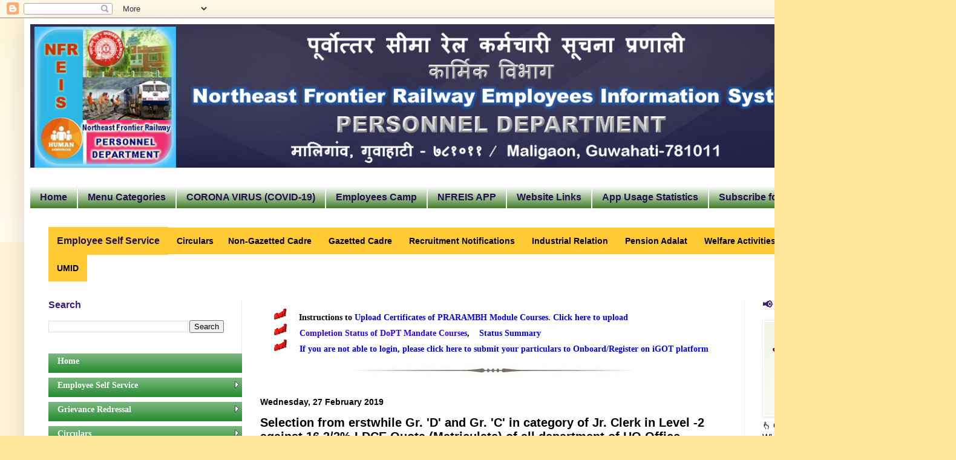

--- FILE ---
content_type: text/html; charset=UTF-8
request_url: http://www.nfreis.org/2019/02/selection-from-erstwhile-gr-d-and-gr-c_27.html
body_size: 21557
content:
<!DOCTYPE html>
<html class='v2' dir='ltr' xmlns='http://www.w3.org/1999/xhtml' xmlns:b='http://www.google.com/2005/gml/b' xmlns:data='http://www.google.com/2005/gml/data' xmlns:expr='http://www.google.com/2005/gml/expr'>
<head>
<link href='https://www.blogger.com/static/v1/widgets/335934321-css_bundle_v2.css' rel='stylesheet' type='text/css'/>
<meta content='532090150486729' property='fb:pages'/>
<meta content='width=1100' name='viewport'/>
<meta content='text/html; charset=UTF-8' http-equiv='Content-Type'/>
<meta content='blogger' name='generator'/>
<link href='http://www.nfreis.org/favicon.ico' rel='icon' type='image/x-icon'/>
<link href='http://www.nfreis.org/2019/02/selection-from-erstwhile-gr-d-and-gr-c_27.html' rel='canonical'/>
<link rel="alternate" type="application/atom+xml" title="N F Railway Employees Information System - Atom" href="http://www.nfreis.org/feeds/posts/default" />
<link rel="alternate" type="application/rss+xml" title="N F Railway Employees Information System - RSS" href="http://www.nfreis.org/feeds/posts/default?alt=rss" />
<link rel="service.post" type="application/atom+xml" title="N F Railway Employees Information System - Atom" href="https://www.blogger.com/feeds/80358572621487840/posts/default" />

<link rel="alternate" type="application/atom+xml" title="N F Railway Employees Information System - Atom" href="http://www.nfreis.org/feeds/2134209919525386103/comments/default" />
<!--Can't find substitution for tag [blog.ieCssRetrofitLinks]-->
<meta content='http://www.nfreis.org/2019/02/selection-from-erstwhile-gr-d-and-gr-c_27.html' property='og:url'/>
<meta content='Selection from erstwhile Gr. &#39;D&#39; and Gr. &#39;C&#39; in category of Jr. Clerk in Level -2 against 16 2/3% LDCE Quota (Matriculate) of all department of HQ Office.' property='og:title'/>
<meta content='' property='og:description'/>
<title>N F Railway Employees Information System: Selection from erstwhile Gr. 'D' and Gr. 'C' in category of Jr. Clerk in Level -2 against 16 2/3% LDCE Quota (Matriculate) of all department of HQ Office.</title>
<style id='page-skin-1' type='text/css'><!--
/*
-----------------------------------------------
Blogger Template Style
Name:     Simple
Designer: Blogger
URL:      www.blogger.com
----------------------------------------------- */
/* Content
----------------------------------------------- */
body {
font: normal normal 14px Arial, Tahoma, Helvetica, FreeSans, sans-serif;
color: #000000;
background: #ffe599 none repeat scroll top left;
padding: 0 40px 40px 40px;
}
html body .region-inner {
min-width: 0;
max-width: 100%;
width: auto;
}
h2 {
font-size: 22px;
}
a:link {
text-decoration:none;
color: #0000ff;
}
a:visited {
text-decoration:none;
color: #0c343d;
}
a:hover {
text-decoration:underline;
color: #cc0000;
}
.body-fauxcolumn-outer .fauxcolumn-inner {
background: transparent url(https://resources.blogblog.com/blogblog/data/1kt/simple/body_gradient_tile_light.png) repeat scroll top left;
_background-image: none;
}
.body-fauxcolumn-outer .cap-top {
position: absolute;
z-index: 1;
height: 400px;
width: 100%;
}
.body-fauxcolumn-outer .cap-top .cap-left {
width: 100%;
background: transparent url(https://resources.blogblog.com/blogblog/data/1kt/simple/gradients_light.png) repeat-x scroll top left;
_background-image: none;
}
.content-outer {
-moz-box-shadow: 0 0 40px rgba(0, 0, 0, .15);
-webkit-box-shadow: 0 0 5px rgba(0, 0, 0, .15);
-goog-ms-box-shadow: 0 0 10px #333333;
box-shadow: 0 0 40px rgba(0, 0, 0, .15);
margin-bottom: 1px;
}
.content-inner {
padding: 10px 10px;
}
.content-inner {
background-color: #ffffff;
}
/* Header
----------------------------------------------- */
.header-outer {
background: #ffe599 url(https://resources.blogblog.com/blogblog/data/1kt/simple/gradients_light.png) repeat-x scroll 0 -400px;
_background-image: none;
}
.Header h1 {
font: normal normal 42px Arial, Tahoma, Helvetica, FreeSans, sans-serif;
color: #990000;
text-shadow: 1px 2px 3px rgba(0, 0, 0, .2);
}
.Header h1 a {
color: #990000;
}
.Header .description {
font-size: 140%;
color: #100630;
}
.header-inner .Header .titlewrapper {
padding: 22px 30px;
}
.header-inner .Header .descriptionwrapper {
padding: 0 30px;
}
/* Tabs
----------------------------------------------- */
.tabs-inner .section:first-child {
border-top: 0 solid #eeeeee;
}
.tabs-inner .section:first-child ul {
margin-top: -0;
border-top: 0 solid #eeeeee;
border-left: 0 solid #eeeeee;
border-right: 0 solid #eeeeee;
}
.tabs-inner .widget ul {
background: #38761d url(https://resources.blogblog.com/blogblog/data/1kt/simple/gradients_light.png) repeat-x scroll 0 -800px;
_background-image: none;
border-bottom: 1px solid #eeeeee;
margin-top: 0;
margin-left: -30px;
margin-right: -30px;
}
.tabs-inner .widget li a {
display: inline-block;
padding: .6em 1em;
font: normal bold 16px Arial, Tahoma, Helvetica, FreeSans, sans-serif;
color: #20124d;
border-left: 1px solid #ffffff;
border-right: 1px solid #eeeeee;
}
.tabs-inner .widget li:first-child a {
border-left: none;
}
.tabs-inner .widget li.selected a, .tabs-inner .widget li a:hover {
color: #00007f;
background-color: #93c47d;
text-decoration: none;
}
/* Columns
----------------------------------------------- */
.main-outer {
border-top: 0 solid #eeeeee;
}
.fauxcolumn-left-outer .fauxcolumn-inner {
border-right: 1px solid #eeeeee;
}
.fauxcolumn-right-outer .fauxcolumn-inner {
border-left: 1px solid #eeeeee;
}
/* Headings
----------------------------------------------- */
div.widget > h2,
div.widget h2.title {
margin: 0 0 1em 0;
font: normal bold 16px Arial, Tahoma, Helvetica, FreeSans, sans-serif;
color: #351c75;
}
/* Widgets
----------------------------------------------- */
.widget .zippy {
color: #274e13;
text-shadow: 2px 2px 1px rgba(0, 0, 0, .1);
}
.widget .popular-posts ul {
list-style: none;
}
/* Posts
----------------------------------------------- */
h2.date-header {
font: normal bold 14px Arial, Tahoma, Helvetica, FreeSans, sans-serif;
}
.date-header span {
background-color: transparent;
color: #000000;
padding: inherit;
letter-spacing: inherit;
margin: inherit;
}
.main-inner {
padding-top: 30px;
padding-bottom: 30px;
}
.main-inner .column-center-inner {
padding: 0 15px;
}
.main-inner .column-center-inner .section {
margin: 0 15px;
}
.post {
margin: 0 0 25px 0;
}
h3.post-title, .comments h4 {
font: normal bold 20px Arial, Tahoma, Helvetica, FreeSans, sans-serif;
margin: .75em 0 0;
}
.post-body {
font-size: 110%;
line-height: 1.4;
position: relative;
}
.post-body img, .post-body .tr-caption-container, .Profile img, .Image img,
.BlogList .item-thumbnail img {
padding: 2px;
background: #ffffff;
border: 1px solid #eeeeee;
-moz-box-shadow: 1px 1px 5px rgba(0, 0, 0, .1);
-webkit-box-shadow: 1px 1px 5px rgba(0, 0, 0, .1);
box-shadow: 1px 1px 5px rgba(0, 0, 0, .1);
}
.post-body img, .post-body .tr-caption-container {
padding: 5px;
}
.post-body .tr-caption-container {
color: #000000;
}
.post-body .tr-caption-container img {
padding: 0;
background: transparent;
border: none;
-moz-box-shadow: 0 0 0 rgba(0, 0, 0, .1);
-webkit-box-shadow: 0 0 0 rgba(0, 0, 0, .1);
box-shadow: 0 0 0 rgba(0, 0, 0, .1);
}
.post-header {
margin: 0 0 1.5em;
line-height: 1.6;
font-size: 90%;
}
.post-footer {
margin: 20px -2px 0;
padding: 5px 10px;
color: #666666;
background-color: #f9f9f9;
border-bottom: 1px solid #eeeeee;
line-height: 1.6;
font-size: 90%;
}
#comments .comment-author {
padding-top: 1.5em;
border-top: 1px solid #eeeeee;
background-position: 0 1.5em;
}
#comments .comment-author:first-child {
padding-top: 0;
border-top: none;
}
.avatar-image-container {
margin: .2em 0 0;
}
#comments .avatar-image-container img {
border: 1px solid #eeeeee;
}
/* Comments
----------------------------------------------- */
.comments .comments-content .icon.blog-author {
background-repeat: no-repeat;
background-image: url([data-uri]);
}
.comments .comments-content .loadmore a {
border-top: 1px solid #274e13;
border-bottom: 1px solid #274e13;
}
.comments .comment-thread.inline-thread {
background-color: #f9f9f9;
}
.comments .continue {
border-top: 2px solid #274e13;
}
/* Accents
---------------------------------------------- */
.section-columns td.columns-cell {
border-left: 1px solid #eeeeee;
}
.blog-pager {
background: transparent none no-repeat scroll top center;
}
.blog-pager-older-link, .home-link,
.blog-pager-newer-link {
background-color: #ffffff;
padding: 5px;
}
.footer-outer {
border-top: 0 dashed #bbbbbb;
}
/* Mobile
----------------------------------------------- */
body.mobile  {
background-size: auto;
}
.mobile .body-fauxcolumn-outer {
background: transparent none repeat scroll top left;
}
.mobile .body-fauxcolumn-outer .cap-top {
background-size: 100% auto;
}
.mobile .content-outer {
-webkit-box-shadow: 0 0 3px rgba(0, 0, 0, .15);
box-shadow: 0 0 3px rgba(0, 0, 0, .15);
}
.mobile .tabs-inner .widget ul {
margin-left: 0;
margin-right: 0;
}
.mobile .post {
margin: 0;
}
.mobile .main-inner .column-center-inner .section {
margin: 0;
}
.mobile .date-header span {
padding: 0.1em 10px;
margin: 0 -10px;
}
.mobile h3.post-title {
margin: 0;
}
.mobile .blog-pager {
background: transparent none no-repeat scroll top center;
}
.mobile .footer-outer {
border-top: none;
}
.mobile .main-inner, .mobile .footer-inner {
background-color: #ffffff;
}
.mobile-index-contents {
color: #000000;
}
.mobile-link-button {
background-color: #0000ff;
}
.mobile-link-button a:link, .mobile-link-button a:visited {
color: #088099;
}
.mobile .tabs-inner .section:first-child {
border-top: none;
}
.mobile .tabs-inner .PageList .widget-content {
background-color: #93c47d;
color: #00007f;
border-top: 1px solid #eeeeee;
border-bottom: 1px solid #eeeeee;
}
.mobile .tabs-inner .PageList .widget-content .pagelist-arrow {
border-left: 1px solid #eeeeee;
}
.tabs-inner .widget ul#menu_bar {
text-align: left;
display: inline;
margin: 0;
padding: 10px 4px 10px 0;
list-style: none;
border:none;
}
.tabs-inner .widget ul#menu_bar li {
font-size: 28px/20px;
font-family: sans-serif; /* Font for the menu */
display: inline-block;
margin-right: -4px;
position: relative;
padding: 14px 14px;
background: #FFCA33; /* background colour of the main menu */
float:none;
cursor: pointer;
-webkit-transition: all 0.2s;
-moz-transition: all 0.2s;
-ms-transition: all 0.2s;
-o-transition: all 0.2s;
transition: all 0.2s;
}
.tabs-inner .widget ul#menu_bar li a {
padding:0;
font-family: sans-serif; /* Font for the menu links */
border:0;
}
.tabs-inner .widget ul#menu_bar li:hover {
background:  #004d00; /* background colour when you roll over a menu title */
color: #fff; /* font colour when you roll over a menu title */
}
.tabs-inner .widget ul#menu_bar li:hover a {
background: transparent;
color: #fff; /* font colour when you roll over a menu title link */
}
.tabs-inner .widget ul#menu_bar li ul {
z-index:1000;
border:none;
padding: 0;
position: absolute;
top: 45px;
left: 30px;
float:none;
width: 150px;
-webkit-box-shadow: none;
-moz-box-shadow: none;
box-shadow: none;
display: none;
opacity: 0;
visibility: hidden;
-webkit-transiton: opacity 0.2s;
-moz-transition: opacity 0.2s;
-ms-transition: opacity 0.2s;
-o-transition: opacity 0.2s;
-transition: opacity 0.2s;
}
.tabs-inner .widget ul#menu_bar li ul li {
background:  #004d00; /* background colour of the sub menu items */
display: block;
color: #fff; /* font colour of the sub menu items */
text-shadow: 0 -1px 0 #000;
}
ul#menu_bar li ul li a{
color:#fff  /* link colour of the sub menu items */
}
.tabs-inner .widget ul#menu_bar li ul li:hover {
background: #666; /* background colour when you roll over sub menu items */
}
.tabs-inner .widget ul#menu_bar li:hover ul {
display: block;
opacity: 1;
visibility: visible;
}
--></style>
<style id='template-skin-1' type='text/css'><!--
body {
min-width: 1500px;
}
.content-outer, .content-fauxcolumn-outer, .region-inner {
min-width: 1500px;
max-width: 1500px;
_width: 1500px;
}
.main-inner .columns {
padding-left: 350px;
padding-right: 300px;
}
.main-inner .fauxcolumn-center-outer {
left: 350px;
right: 300px;
/* IE6 does not respect left and right together */
_width: expression(this.parentNode.offsetWidth -
parseInt("350px") -
parseInt("300px") + 'px');
}
.main-inner .fauxcolumn-left-outer {
width: 350px;
}
.main-inner .fauxcolumn-right-outer {
width: 300px;
}
.main-inner .column-left-outer {
width: 350px;
right: 100%;
margin-left: -350px;
}
.main-inner .column-right-outer {
width: 300px;
margin-right: -300px;
}
#layout {
min-width: 0;
}
#layout .content-outer {
min-width: 0;
width: 800px;
}
#layout .region-inner {
min-width: 0;
width: auto;
}
body#layout div.add_widget {
padding: 8px;
}
body#layout div.add_widget a {
margin-left: 32px;
}
--></style>
<link href='favicon.ico' rel='shortcut icon'>
</link>
<link href='https://www.blogger.com/dyn-css/authorization.css?targetBlogID=80358572621487840&amp;zx=f4dcf01b-3b78-4311-b5b0-ad6a9c8911c2' media='none' onload='if(media!=&#39;all&#39;)media=&#39;all&#39;' rel='stylesheet'/><noscript><link href='https://www.blogger.com/dyn-css/authorization.css?targetBlogID=80358572621487840&amp;zx=f4dcf01b-3b78-4311-b5b0-ad6a9c8911c2' rel='stylesheet'/></noscript>
<meta name='google-adsense-platform-account' content='ca-host-pub-1556223355139109'/>
<meta name='google-adsense-platform-domain' content='blogspot.com'/>

</head>
<body class='loading variant-bold'>
<div class='navbar section' id='navbar' name='Navbar'><div class='widget Navbar' data-version='1' id='Navbar1'><script type="text/javascript">
    function setAttributeOnload(object, attribute, val) {
      if(window.addEventListener) {
        window.addEventListener('load',
          function(){ object[attribute] = val; }, false);
      } else {
        window.attachEvent('onload', function(){ object[attribute] = val; });
      }
    }
  </script>
<div id="navbar-iframe-container"></div>
<script type="text/javascript" src="https://apis.google.com/js/platform.js"></script>
<script type="text/javascript">
      gapi.load("gapi.iframes:gapi.iframes.style.bubble", function() {
        if (gapi.iframes && gapi.iframes.getContext) {
          gapi.iframes.getContext().openChild({
              url: 'https://www.blogger.com/navbar/80358572621487840?po\x3d2134209919525386103\x26origin\x3dhttp://www.nfreis.org',
              where: document.getElementById("navbar-iframe-container"),
              id: "navbar-iframe"
          });
        }
      });
    </script><script type="text/javascript">
(function() {
var script = document.createElement('script');
script.type = 'text/javascript';
script.src = '//pagead2.googlesyndication.com/pagead/js/google_top_exp.js';
var head = document.getElementsByTagName('head')[0];
if (head) {
head.appendChild(script);
}})();
</script>
</div></div>
<div class='body-fauxcolumns'>
<div class='fauxcolumn-outer body-fauxcolumn-outer'>
<div class='cap-top'>
<div class='cap-left'></div>
<div class='cap-right'></div>
</div>
<div class='fauxborder-left'>
<div class='fauxborder-right'></div>
<div class='fauxcolumn-inner'>
</div>
</div>
<div class='cap-bottom'>
<div class='cap-left'></div>
<div class='cap-right'></div>
</div>
</div>
</div>
<div class='content'>
<div class='content-fauxcolumns'>
<div class='fauxcolumn-outer content-fauxcolumn-outer'>
<div class='cap-top'>
<div class='cap-left'></div>
<div class='cap-right'></div>
</div>
<div class='fauxborder-left'>
<div class='fauxborder-right'></div>
<div class='fauxcolumn-inner'>
</div>
</div>
<div class='cap-bottom'>
<div class='cap-left'></div>
<div class='cap-right'></div>
</div>
</div>
</div>
<div class='content-outer'>
<div class='content-cap-top cap-top'>
<div class='cap-left'></div>
<div class='cap-right'></div>
</div>
<div class='fauxborder-left content-fauxborder-left'>
<div class='fauxborder-right content-fauxborder-right'></div>
<div class='content-inner'>
<header>
<div class='header-outer'>
<div class='header-cap-top cap-top'>
<div class='cap-left'></div>
<div class='cap-right'></div>
</div>
<div class='fauxborder-left header-fauxborder-left'>
<div class='fauxborder-right header-fauxborder-right'></div>
<div class='region-inner header-inner'>
<div class='header section' id='header' name='Header'><div class='widget Header' data-version='1' id='Header1'>
<div id='header-inner'>
<a href='http://www.nfreis.org/' style='display: block'>
<img alt='N F Railway Employees Information System' height='237px; ' id='Header1_headerimg' src='https://blogger.googleusercontent.com/img/b/R29vZ2xl/AVvXsEgokYnUKLSlUaTcYiqKKpbORLAVxKOa79Yh_EBYy9817Vmrw5VQnuULla95f8pTZPjx7P4TJO0gEmVFCL4O0l7JsxlysUdZPZobkE_veVmu7JqAS2J-YFq9rkm4p4svfk_fRP02zJJZuRmp/s1600/nfreis+website+header2.png' style='display: block' width='1480px; '/>
</a>
</div>
</div></div>
</div>
</div>
<div class='header-cap-bottom cap-bottom'>
<div class='cap-left'></div>
<div class='cap-right'></div>
</div>
</div>
</header>
<div class='tabs-outer'>
<div class='tabs-cap-top cap-top'>
<div class='cap-left'></div>
<div class='cap-right'></div>
</div>
<div class='fauxborder-left tabs-fauxborder-left'>
<div class='fauxborder-right tabs-fauxborder-right'></div>
<div class='region-inner tabs-inner'>
<div class='tabs no-items section' id='crosscol' name='Cross-column'></div>
<div class='tabs section' id='crosscol-overflow' name='Cross-Column 2'><div class='widget PageList' data-version='1' id='PageList1'>
<h2>Pages</h2>
<div class='widget-content'>
<ul>
<li>
<a href='http://www.nfreis.org/'>Home</a>
</li>
<li>
<a href='http://www.nfreis.org/p/home-page.html'>Menu Categories</a>
</li>
<li>
<a href='http://www.nfreis.org/p/covid-19.html'>CORONA VIRUS (COVID-19)</a>
</li>
<li>
<a href='http://employeescamp.nfreis.org/'>Employees Camp</a>
</li>
<li>
<a href='http://www.nfreis.org/p/home.html'>NFREIS APP</a>
</li>
<li>
<a href='http://www.nfreis.org/p/website-links.html'>Website Links</a>
</li>
<li>
<a href='http://www.nfreis.org/p/statistics.html'>App Usage Statistics</a>
</li>
<li>
<a href='http://www.nfreis.org/p/subscribe-for-latest-updates.html'>Subscribe for latest Updates</a>
</li>
</ul>
<div class='clear'></div>
</div>
</div><div class='widget HTML' data-version='1' id='HTML4'>
<div class='widget-content'>
<ul id="menu_bar">
  <li><a href="https://aims.indianrailways.gov.in/mAIMS/Home/mHome.jsp"><span style="font-weight:bold;">Employee Self Service</span></a></li>
  
  <li>
    <span style="font-weight:bold;">Circulars</span>
    <ul>
      
   <li><a href="http://www.nfr.indianrailways.gov.in/view_section.jsp?lang=0&id=0,6,592,593,713,715,791">Circulars circulated by GM(P)/NFR</a></li>
   <li><a href="https://docs.google.com/spreadsheets/d/e/2PACX-1vTDSPgLCL7iJCABgF7wf_JT_wiY7YdZOjihP-a3fKaGpY7hUrihOCFgGYoGrwavu8wSs6iKcLS7VnBi/pubhtml?gid=2102212302&single=true">Vacancy Circular/Option Notification</a></li>
      <li><a href="http://www.indianrailways.gov.in/railwayboard/view_section.jsp?id=0,1,304,366,390">Establishment Codes & Manuals</a></li>
      <li><a href="http://www.indianrailways.gov.in/railwayboard/view_section.jsp?id=0,1,304,366,390">Railway Board's Establishment Circulars</a></li>
      <li><a href="http://www.indianrailways.gov.in/railwayboard/view_section.jsp?id=0,1,304,366,531">Pay Commission Circulars</a></li>
    </ul>
  <li>
    <span style="font-weight:bold;"><span style="font-weight:bold;">Non-Gazetted Cadre</span>
    <ul>
      <li><a href="http://www.nfr.indianrailways.gov.in/view_section.jsp?lang=0&id=0,6,592,593,937">AVC for Promotion</a></li>
      <li><a href="http://www.nfr.indianrailways.gov.in/view_section.jsp?lang=0&id=0,6,592,593,911">Selection Calendar</a></li>
      <li><a href="https://docs.google.com/spreadsheets/d/e/2PACX-1vRpe0HXsGVIDvYIUUw4-X1yO7zjOPOEOox3cHLzX4inBNS9Vw-u2Ba-yQxFUrK5u9iG3vEu-KgWmkGH/pubhtml?gid=204665319&single=true">GDCE Notification</a></li>

<li>
<a href="https://docs.google.com/spreadsheets/d/e/2PACX-1vRpe0HXsGVIDvYIUUw4-X1yO7zjOPOEOox3cHLzX4inBNS9Vw-u2Ba-yQxFUrK5u9iG3vEu-KgWmkGH/pubhtml?gid=313295281&single=true">Re-engagement of Retired Staff</a></li>
      <li><a href="http://www.nfr.indianrailways.gov.in/view_section.jsp?lang=0&id=0,6,592,593,688,691">Dept. Selection Notifications/ Results</a></li>
      <li><a href="http://www.nfr.indianrailways.gov.in/view_section.jsp?lang=0&id=0,6,592,593,688,689">Transfer/ Promotion/ Posting Orders</a></li>
            <li><a href="http://www.nfr.indianrailways.gov.in/view_section.jsp?lang=0&id=0,6,592,593,688,695">Seniority Lists-NG</a></li>
    </ul>
  </span></li>
<li>
    <span style="font-weight:bold;">Gazetted Cadre</span>
    <ul>
      <li><a href="http://www.nfr.indianrailways.gov.in/view_section.jsp?lang=0&id=0,6,592,593,699,706">Seniority List of Gazetted Cadre</a></li>
      <li><a href="http://www.nfr.indianrailways.gov.in/view_section.jsp?lang=0&id=0,6,592,593,699,700">Promotion/ Transfer/ Posting Orders</a></li>
      <li><a href="http://www.nfr.indianrailways.gov.in/view_section.jsp?lang=0&id=0,6,592,593,699,707">Selection Notification/ Results</a></li>
      <li><a href="http://www.nfr.indianrailways.gov.in/view_section.jsp?lang=0&id=0,6,592,593,699">Selection calender of Gazetted Cadre-2017</a></li>
      </ul>
  </li>
 <li>
    <span style="font-weight:bold;">Recruitment Notifications</span>
    <ul>
      <li><a href="http://www.nfr.indianrailways.gov.in/view_section.jsp?lang=0&id=0,6,592,593,597">General Notifications</a></li>
      <li><a href="http://www.nfr.indianrailways.gov.in/view_section.jsp?lang=0&id=0,6,604">Scout&Guide/ Sports/ Cultural Quota</a></li>
      <li><a href="http://www.nfr.indianrailways.gov.in/view_section.jsp?lang=0&id=0,6,592,593,933">Act Apprentices Notification</a></li>
      <li><a href="http://www.nfr.indianrailways.gov.in/view_section.jsp?lang=0&id=0,6,592,593,614">Walk-in Interview</a></li>
      <li><a href="http://www.nfr.indianrailways.gov.in/view_section.jsp?lang=0&id=0,6,592,593,596">RRC/Guwahati</a></li>
    </ul>
  </li>
<li>
    <span style="font-weight:bold;">Industrial Relation</span>
    <ul>
      <li><a href="http://www.nfr.indianrailways.gov.in/view_section.jsp?lang=0&id=0,6,592,593,602">Minutes of PNM</a></li>
     </ul>
  </li>
 <li>
    <span style="font-weight:bold;">Pension Adalat</span>
    <ul>
      <li><a href="http://www.nfr.indianrailways.gov.in/view_section.jsp?lang=0&id=0,6,592,593,598">Pension Adalat Notice</a></li>
     </ul>
  </li>
<li>
    <span style="font-weight:bold;">Welfare Activities</span>
    <ul>
      <li><a href="http://www.nfr.indianrailways.gov.in/view_section.jsp?lang=0&id=0,6,592,593,713,723,799">Staff Welfare Facilities</a></li>
<li><a href="https://womenemployees.nfreis.org/">Women Employees</a></li>      
      
    </ul>
  </li>
 <li>
    <span style="font-weight:bold;">Staff Grievances</span>
    <ul>
      <li><a href="http://www.nfr.indianrailways.gov.in/view_section.jsp?lang=0&id=0,6,592,593,713,721">Grievance Redressal</a></li>
     <li><a href="http://www.nfr.indianrailways.gov.in/view_section.jsp?lang=0&id=0,6,592,593,929">RTI Authorities</a></li>
      <li><a href="http://www.nfr.indianrailways.gov.in/view_section.jsp?lang=0&id=0,6,592,593,946">Internal Complaints Committee on Sexual Harrassment</a></li>

</ul>
  </li>
 <li>
    <span style="font-weight:bold;">UMID</span>
    <ul>
      <li><a href="https://umidnfr.nfreis.org/">UMID Website</a></li>
     <li><a href=".....">.....</a></li>
      <li><a href=".....">...</a></li>
<li><a href="....">,,,,</a></li>
      
    </ul>
  </li></li></ul>
</div>
<div class='clear'></div>
</div></div>
</div>
</div>
<div class='tabs-cap-bottom cap-bottom'>
<div class='cap-left'></div>
<div class='cap-right'></div>
</div>
</div>
<div class='main-outer'>
<div class='main-cap-top cap-top'>
<div class='cap-left'></div>
<div class='cap-right'></div>
</div>
<div class='fauxborder-left main-fauxborder-left'>
<div class='fauxborder-right main-fauxborder-right'></div>
<div class='region-inner main-inner'>
<div class='columns fauxcolumns'>
<div class='fauxcolumn-outer fauxcolumn-center-outer'>
<div class='cap-top'>
<div class='cap-left'></div>
<div class='cap-right'></div>
</div>
<div class='fauxborder-left'>
<div class='fauxborder-right'></div>
<div class='fauxcolumn-inner'>
</div>
</div>
<div class='cap-bottom'>
<div class='cap-left'></div>
<div class='cap-right'></div>
</div>
</div>
<div class='fauxcolumn-outer fauxcolumn-left-outer'>
<div class='cap-top'>
<div class='cap-left'></div>
<div class='cap-right'></div>
</div>
<div class='fauxborder-left'>
<div class='fauxborder-right'></div>
<div class='fauxcolumn-inner'>
</div>
</div>
<div class='cap-bottom'>
<div class='cap-left'></div>
<div class='cap-right'></div>
</div>
</div>
<div class='fauxcolumn-outer fauxcolumn-right-outer'>
<div class='cap-top'>
<div class='cap-left'></div>
<div class='cap-right'></div>
</div>
<div class='fauxborder-left'>
<div class='fauxborder-right'></div>
<div class='fauxcolumn-inner'>
</div>
</div>
<div class='cap-bottom'>
<div class='cap-left'></div>
<div class='cap-right'></div>
</div>
</div>
<!-- corrects IE6 width calculation -->
<div class='columns-inner'>
<div class='column-center-outer'>
<div class='column-center-inner'>
<div class='main section' id='main' name='Main'><div class='widget HTML' data-version='1' id='HTML10'>
<div class='widget-content'>
<p style="text-align: center;"></p><div style="text-align: left;"><span style="font-family: Calibri;"><a href="https://blogger.googleusercontent.com/img/b/R29vZ2xl/AVvXsEiA493v6OtvCWtXxhMTir9LR__vurUDyHFH9lHJl322hu1gtrHcHZvB7Z4hFTzA9XUmXoW4pXjvJN1a0RQxX-n8GgDwXwQMRsr7nwPqi5wf4XHEj80xjJccVWgYhodnjF-UDq7xt9HXdKK-aophGeezsqS2eKj83nFxam8SJ6-SHWiIwiEd-PlgjPFuPFo/s970/new-icon-gif-9.jpg" style="font-weight: bold; margin-left: 1em; margin-right: 1em;"><img border="0" data-original-height="542" data-original-width="970" height="20" src="https://blogger.googleusercontent.com/img/b/R29vZ2xl/AVvXsEiA493v6OtvCWtXxhMTir9LR__vurUDyHFH9lHJl322hu1gtrHcHZvB7Z4hFTzA9XUmXoW4pXjvJN1a0RQxX-n8GgDwXwQMRsr7nwPqi5wf4XHEj80xjJccVWgYhodnjF-UDq7xt9HXdKK-aophGeezsqS2eKj83nFxam8SJ6-SHWiIwiEd-PlgjPFuPFo/w36-h20/new-icon-gif-9.jpg" width="36" /></a><b><span>Instructions to&nbsp;<span style="color: #2b00fe;"><a href="https://missionkarmayogi.nfreis.org/2023/09/welcome.html" style="background-color: white;">Upload Certificates of PRARAMBH Module Courses</a>.</span> <a href="https://docs.google.com/forms/d/e/1FAIpQLScR4FV3GubTVQ4b_5Aw8dwXfhq1MXPBp_FiIQEKx-14MAjadw/viewform">Click here to upload</a></span></b></span></div><span><b><div style="text-align: left;"><span style="font-family: Calibri;"><a href="https://blogger.googleusercontent.com/img/b/R29vZ2xl/AVvXsEiA493v6OtvCWtXxhMTir9LR__vurUDyHFH9lHJl322hu1gtrHcHZvB7Z4hFTzA9XUmXoW4pXjvJN1a0RQxX-n8GgDwXwQMRsr7nwPqi5wf4XHEj80xjJccVWgYhodnjF-UDq7xt9HXdKK-aophGeezsqS2eKj83nFxam8SJ6-SHWiIwiEd-PlgjPFuPFo/s970/new-icon-gif-9.jpg" style="margin-left: 1em; margin-right: 1em;"><img border="0" data-original-height="542" data-original-width="970" height="21" src="https://blogger.googleusercontent.com/img/b/R29vZ2xl/AVvXsEiA493v6OtvCWtXxhMTir9LR__vurUDyHFH9lHJl322hu1gtrHcHZvB7Z4hFTzA9XUmXoW4pXjvJN1a0RQxX-n8GgDwXwQMRsr7nwPqi5wf4XHEj80xjJccVWgYhodnjF-UDq7xt9HXdKK-aophGeezsqS2eKj83nFxam8SJ6-SHWiIwiEd-PlgjPFuPFo/w37-h21/new-icon-gif-9.jpg" width="37" /></a><a href="https://missionkarmayogi.nfreis.org/p/six-dopt-mandate-courses-completion.html" target="_blank"><span style="color: #2b00fe;">Completion Status of DoPT Mandate Courses</span></a>,&nbsp; &nbsp; <a href="https://docs.google.com/spreadsheets/u/5/d/e/2PACX-1vSUZNKbhpRMUIL7644bKkIeQPPueI_LY173lJ-NQG4SkuRXYWhBFT-QLTPnVLhDjdnVcHD7WlAXH0YE/pubhtml?gid=1317816469&amp;single=true" target="_blank">Status Summary</a></span></div><div style="text-align: left;"><span style="font-family: Calibri;"><a href="https://blogger.googleusercontent.com/img/b/R29vZ2xl/AVvXsEiA493v6OtvCWtXxhMTir9LR__vurUDyHFH9lHJl322hu1gtrHcHZvB7Z4hFTzA9XUmXoW4pXjvJN1a0RQxX-n8GgDwXwQMRsr7nwPqi5wf4XHEj80xjJccVWgYhodnjF-UDq7xt9HXdKK-aophGeezsqS2eKj83nFxam8SJ6-SHWiIwiEd-PlgjPFuPFo/s970/new-icon-gif-9.jpg" style="margin-left: 1em; margin-right: 1em;"><img border="0" data-original-height="542" data-original-width="970" height="21" src="https://blogger.googleusercontent.com/img/b/R29vZ2xl/AVvXsEiA493v6OtvCWtXxhMTir9LR__vurUDyHFH9lHJl322hu1gtrHcHZvB7Z4hFTzA9XUmXoW4pXjvJN1a0RQxX-n8GgDwXwQMRsr7nwPqi5wf4XHEj80xjJccVWgYhodnjF-UDq7xt9HXdKK-aophGeezsqS2eKj83nFxam8SJ6-SHWiIwiEd-PlgjPFuPFo/w37-h21/new-icon-gif-9.jpg" width="37" /></a><span style="color: #2b00fe;"><a href="https://missionkarmayogi.nfreis.org/p/onboarding-of-serving-employees-trainees.html" target="_blank">If you are not able to login, please click here to submit your particulars to Onboard/Register on iGOT platform</a></span></span></div><div style="font-family: arial; text-align: left;"><br /></div><div class="separator" style="clear: both; font-family: arial; text-align: center;"><a href="https://blogger.googleusercontent.com/img/b/R29vZ2xl/AVvXsEgHsmZFKiDNI6EJP8BvZEgI1IKLwaT0KSGX70yIbn6cwW7IzqC9Z0CU7BDk6Bs7Y37t7sWhJ0-_ZLiiSS7Du2bLJuA3GAKaBKJ_rWmueMzeVSOLvNxKWMv5TJs1zzjraetHO1v1hYG-NUQZA2jiheHf_7-NW5XgZ8j7Ktm5v-2gEdGXTUj5Mo-jJqnZLrw/s512/2dc62fc685a5747b882d425b40af1525.jpg" style="margin-left: 1em; margin-right: 1em;"><img border="0" data-original-height="16" data-original-width="512" src="https://blogger.googleusercontent.com/img/b/R29vZ2xl/AVvXsEgHsmZFKiDNI6EJP8BvZEgI1IKLwaT0KSGX70yIbn6cwW7IzqC9Z0CU7BDk6Bs7Y37t7sWhJ0-_ZLiiSS7Du2bLJuA3GAKaBKJ_rWmueMzeVSOLvNxKWMv5TJs1zzjraetHO1v1hYG-NUQZA2jiheHf_7-NW5XgZ8j7Ktm5v-2gEdGXTUj5Mo-jJqnZLrw/s16000/2dc62fc685a5747b882d425b40af1525.jpg" /></a></div></b></span><p></p>
</div>
<div class='clear'></div>
</div><div class='widget Blog' data-version='1' id='Blog1'>
<div class='blog-posts hfeed'>

          <div class="date-outer">
        
<h2 class='date-header'><span>Wednesday, 27 February 2019</span></h2>

          <div class="date-posts">
        
<div class='post-outer'>
<div class='post hentry uncustomized-post-template' itemprop='blogPost' itemscope='itemscope' itemtype='http://schema.org/BlogPosting'>
<meta content='80358572621487840' itemprop='blogId'/>
<meta content='2134209919525386103' itemprop='postId'/>
<a name='2134209919525386103'></a>
<h3 class='post-title entry-title' itemprop='name'>
Selection from erstwhile Gr. 'D' and Gr. 'C' in category of Jr. Clerk in Level -2 against 16 2/3% LDCE Quota (Matriculate) of all department of HQ Office.
</h3>
<div class='post-header'>
<div class='post-header-line-1'></div>
</div>
<div class='post-body entry-content' id='post-body-2134209919525386103' itemprop='description articleBody'>
<h2 class="ql-align-center"> <strong style="color:rgb(92,0,0)">Selection Notifications/Results </strong></h2><h3>Unit 	<strong>							 </strong>	<strong>: </strong><strong style="color:rgb(0,71,178)">HQ </strong></h3><h3><strong>Department						:</strong><strong style="color:rgb(0,71,178)"> Personnel </strong></h3><h3><strong>Post/Category Details		:</strong><strong style="color:rgb(0,71,178)"> Selection from erstwhile Gr. &#39;D&#39; and Gr. &#39;C&#39; in category of Jr. Clerk in Level -2 against 16 2/3% LDCE Quota (Matriculate) of all department of HQ Office. </strong></h3><h3><strong>Notification Type</strong>			<strong>	:</strong><strong style="color:rgb(0,71,178)"> LDCE </strong></h3><h3><strong>Letter/Notice No.</strong>	    <strong>		:</strong><strong style="color:rgb(0,71,178)"> E/254/13/1/EQ(G) </strong></h3><h3><strong>Date of Issue					</strong>	<strong>: </strong><strong style="color:rgb(0,71,178)">Feb 25, 2019 </strong></h3><h3><strong>Preiew Notification</strong>		<strong>	: </strong><strong style="color:rgb(230,0,0)"><a href="https://drive.google.com/open?id=1Ms_IuVGu62SrgX4iL0Vazki0CXmBG06n">File 1</a> </strong><strong style="color:rgb(0,71,178)">  </strong><strong style="color:rgb(230,0,0)">(PDF)</strong></h3><h3><br></h3><h3><span style="color:rgb(92,0,0)">Website Link :</span><span style="color:rgb(0,71,178)"> </span><a href="http://www.nfr.indianrailways.gov.in/view_section.jsp?lang=0&amp;id=0,6,592,593,688,691" style="color:rgb(0,71,178)" target="_blank">Selection Notifications/Results for Departmental Exams (NG)</a></h3><p><br></p><div style="color:#666"><br>Sent via <a href="https://chrome.google.com/webstore/detail/acknfdkglemcidajjmehljifccmflhkm">Google Forms Email</a></div>  
<div style='clear: both;'></div>
</div>
<div class='post-footer'>
<div class='post-footer-line post-footer-line-1'>
<span class='post-author vcard'>
Posted by
<span class='fn' itemprop='author' itemscope='itemscope' itemtype='http://schema.org/Person'>
<meta content='https://www.blogger.com/profile/10669546455819257305' itemprop='url'/>
<a class='g-profile' href='https://www.blogger.com/profile/10669546455819257305' rel='author' title='author profile'>
<span itemprop='name'>NFREIS</span>
</a>
</span>
</span>
<span class='post-timestamp'>
at
<meta content='http://www.nfreis.org/2019/02/selection-from-erstwhile-gr-d-and-gr-c_27.html' itemprop='url'/>
<a class='timestamp-link' href='http://www.nfreis.org/2019/02/selection-from-erstwhile-gr-d-and-gr-c_27.html' rel='bookmark' title='permanent link'><abbr class='published' itemprop='datePublished' title='2019-02-27T13:14:00+05:30'>13:14</abbr></a>
</span>
<span class='post-comment-link'>
</span>
<span class='post-icons'>
<span class='item-control blog-admin pid-1722587127'>
<a href='https://www.blogger.com/post-edit.g?blogID=80358572621487840&postID=2134209919525386103&from=pencil' title='Edit Post'>
<img alt='' class='icon-action' height='18' src='https://resources.blogblog.com/img/icon18_edit_allbkg.gif' width='18'/>
</a>
</span>
</span>
<div class='post-share-buttons goog-inline-block'>
<a class='goog-inline-block share-button sb-email' href='https://www.blogger.com/share-post.g?blogID=80358572621487840&postID=2134209919525386103&target=email' target='_blank' title='Email This'><span class='share-button-link-text'>Email This</span></a><a class='goog-inline-block share-button sb-blog' href='https://www.blogger.com/share-post.g?blogID=80358572621487840&postID=2134209919525386103&target=blog' onclick='window.open(this.href, "_blank", "height=270,width=475"); return false;' target='_blank' title='BlogThis!'><span class='share-button-link-text'>BlogThis!</span></a><a class='goog-inline-block share-button sb-twitter' href='https://www.blogger.com/share-post.g?blogID=80358572621487840&postID=2134209919525386103&target=twitter' target='_blank' title='Share to X'><span class='share-button-link-text'>Share to X</span></a><a class='goog-inline-block share-button sb-facebook' href='https://www.blogger.com/share-post.g?blogID=80358572621487840&postID=2134209919525386103&target=facebook' onclick='window.open(this.href, "_blank", "height=430,width=640"); return false;' target='_blank' title='Share to Facebook'><span class='share-button-link-text'>Share to Facebook</span></a><a class='goog-inline-block share-button sb-pinterest' href='https://www.blogger.com/share-post.g?blogID=80358572621487840&postID=2134209919525386103&target=pinterest' target='_blank' title='Share to Pinterest'><span class='share-button-link-text'>Share to Pinterest</span></a>
</div>
</div>
<div class='post-footer-line post-footer-line-2'>
<span class='post-labels'>
</span>
</div>
<div class='post-footer-line post-footer-line-3'>
<span class='post-location'>
</span>
</div>
</div>
</div>
<div class='comments' id='comments'>
<a name='comments'></a>
<h4>No comments:</h4>
<div id='Blog1_comments-block-wrapper'>
<dl class='avatar-comment-indent' id='comments-block'>
</dl>
</div>
<p class='comment-footer'>
<div class='comment-form'>
<a name='comment-form'></a>
<h4 id='comment-post-message'>Post a Comment</h4>
<p>
</p>
<a href='https://www.blogger.com/comment/frame/80358572621487840?po=2134209919525386103&hl=en-GB&saa=85391&origin=http://www.nfreis.org' id='comment-editor-src'></a>
<iframe allowtransparency='true' class='blogger-iframe-colorize blogger-comment-from-post' frameborder='0' height='410px' id='comment-editor' name='comment-editor' src='' width='100%'></iframe>
<script src='https://www.blogger.com/static/v1/jsbin/2830521187-comment_from_post_iframe.js' type='text/javascript'></script>
<script type='text/javascript'>
      BLOG_CMT_createIframe('https://www.blogger.com/rpc_relay.html');
    </script>
</div>
</p>
</div>
</div>

        </div></div>
      
</div>
<div class='blog-pager' id='blog-pager'>
<span id='blog-pager-newer-link'>
<a class='blog-pager-newer-link' href='http://www.nfreis.org/2019/02/selection-for-filling-up-post-of-jr.html' id='Blog1_blog-pager-newer-link' title='Newer Post'>Newer Post</a>
</span>
<span id='blog-pager-older-link'>
<a class='blog-pager-older-link' href='http://www.nfreis.org/2019/02/general-selection-for-post-of.html' id='Blog1_blog-pager-older-link' title='Older Post'>Older Post</a>
</span>
<a class='home-link' href='http://www.nfreis.org/'>Home</a>
</div>
<div class='clear'></div>
<div class='post-feeds'>
<div class='feed-links'>
Subscribe to:
<a class='feed-link' href='http://www.nfreis.org/feeds/2134209919525386103/comments/default' target='_blank' type='application/atom+xml'>Post Comments (Atom)</a>
</div>
</div>
</div></div>
</div>
</div>
<div class='column-left-outer'>
<div class='column-left-inner'>
<aside>
<div class='sidebar section' id='sidebar-left-1'><div class='widget BlogSearch' data-version='1' id='BlogSearch1'>
<h2 class='title'>Search</h2>
<div class='widget-content'>
<div id='BlogSearch1_form'>
<form action='http://www.nfreis.org/search' class='gsc-search-box' target='_top'>
<table cellpadding='0' cellspacing='0' class='gsc-search-box'>
<tbody>
<tr>
<td class='gsc-input'>
<input autocomplete='off' class='gsc-input' name='q' size='10' title='search' type='text' value=''/>
</td>
<td class='gsc-search-button'>
<input class='gsc-search-button' title='search' type='submit' value='Search'/>
</td>
</tr>
</tbody>
</table>
</form>
</div>
</div>
<div class='clear'></div>
</div><div class='widget HTML' data-version='1' id='HTML7'>
<div class='widget-content'>
<style>
/*======= Vertical Drop Down Menu By Helper Blogger ========= */
.ddsmoothmenu-v ul {
    margin: 0;
    padding: 0;
    width: 320px;
 /* Main Menu Item widths */
    list-style-type: none;
    font: bold 14px Verdana;
    border-bottom: 0px solid #ccc;
}

.ddsmoothmenu-v ul li {
    position: relative;
}

.downarrowclass {
    position: absolute;
    top: 12px;
    right: 7px;
}

.rightarrowclass {
    position: absolute;
    top: 10px;
    right: 5px;
}
    /* Top level menu links style */
.ddsmoothmenu-v ul li a {
    display: block;
    overflow: auto;
        /*force hasLayout in IE7 */
    height: 52px;
    color: white;
    text-decoration: none;
    padding: 5px 5px 5px 15px;
    border-bottom: 0px solid #778;
    border-right: 0px solid #778;
}

.ddsmoothmenu-v ul li a:link, .ddsmoothmenu-v ul li a:visited, .ddsmoothmenu-v ul li a:active {
    color: white;
    background-image: url(https://blogger.googleusercontent.com/img/b/R29vZ2xl/AVvXsEj7JH7lXJMTQwMHABbmR9nMZ9UkfTDCjd16Vx1SuSnz98XZ0SbVs2adsVoch0JOaDyKQZrzl9UWVJWotA5Vo_AkqHSgM9BGUcnFocrYH4fUjoZBdsHCAxKePVsz-EmG_BVhd2VwugKtHmQ/s1600/tab_bg.gif);
    height: 22px;
    background-repeat: repeat-x;
    background-position: left center;
    margin-bottom: 1px;
}

.ddsmoothmenu-v ul li a.selected {
        /*CSS class that's dynamically added to the currently active menu items' LI A element*/
    color: white;
    background-image: url(https://blogger.googleusercontent.com/img/b/R29vZ2xl/AVvXsEgBzdhtB5yskXwtwGN7gRiRrmH_P0VUoMUcGsYJozHpqt6AzQhHZLbelSXrNr5cnWU20DUJtKHjFlWvC6btS_K2wkTsgot7Y2ibscC3yXs0Zdp4b73TFBE6SjPvwuCyGg7ZAijvjhfifXI/s1600/tabhover_bg.gif);
    height: 22px;
    background-repeat: repeat-x;
    background-position: left center;
}

.ddsmoothmenu-v ul li a:hover {
    color: white;
    background-image: url(https://blogger.googleusercontent.com/img/b/R29vZ2xl/AVvXsEgBzdhtB5yskXwtwGN7gRiRrmH_P0VUoMUcGsYJozHpqt6AzQhHZLbelSXrNr5cnWU20DUJtKHjFlWvC6btS_K2wkTsgot7Y2ibscC3yXs0Zdp4b73TFBE6SjPvwuCyGg7ZAijvjhfifXI/s1600/tabhover_bg.gif);
    height: 22px;
    background-repeat: repeat-x;
    background-position: left center;
}
    /*Sub level menu items */
.ddsmoothmenu-v ul li ul {
    position: absolute;
    width: 400px;
        /*Sub Menu Items width */
    height: 22px;
    top: 0;
    font-weight: normal;
    visibility: hidden;
}
    /* Holly Hack for IE \*/
* html .ddsmoothmenu-v ul li {
    float: left;
    height: 1%;
}

* html .ddsmoothmenu-v ul li a {
    height: 1%;
}
/*======= Vertical Drop Down Menu By Helper Blogger ========= */
</style>
<script type="text/javascript" src="http://code.jquery.com/jquery-latest.min.js"></script>
<script type="text/javascript" src="http://helperblogger.ucoz.com/code/hb-smooth-menu.js"></script>
<script type="text/javascript">
    })
</script>
<script type="text/javascript">
    ddsmoothmenu.init({

        mainmenuid: "smoothmenu2",
        //Menu DIV id
        orientation: 'v',
        //Horizontal or vertical menu: Set to "h" or "v"
        classname: 'ddsmoothmenu-v',
        //class added to menu's outer DIV

        //customtheme: ["#804000", "#482400"],
        contentsource: "markup" //"markup" or ["container_id", "path_to_menu_file"]
    })
</script>
<div id="smoothmenu2" class="ddsmoothmenu-v">
     <ul>
        <li>
            <a href="http://www.nfreis.org/p/home-page.html">Home</a>
        </li>
        <li>
            <a href="https://aims.indianrailways.gov.in/mAIMS/Home/mHome.jsp">Employee Self Service</a>
            <ul>
                <li>
                    <a href="https://aims.indianrailways.gov.in/mAIMS/Home/mHome.jsp">Log In Employee Self Service Portal </a>
                </li>
                <li>
                    <a href="https://aims.indianrailways.gov.in/mAIMS/LoginController?txtBtnType=newLoggOn">New User Registration with Aadhar No.</a>
                </li>
                <li>
                    <a href="https://aims.indianrailways.gov.in/mAIMS/LoginController?txtBtnType=notAadhaarLogin">New User Registration not having Aadhar No.</a>
                </li>
            </ul>
        </li>
 <li>
            <a href="http://www.nfr.indianrailways.gov.in/view_section.jsp?lang=0&id=0,6,592,593,713,721">Grievance Redressal</a>
            <ul>
                <li>
                    <a href="http://www.nivaran.railnet.gov.in/nivaran/NivaranHomeIndex.seam">NIVARAN - Grievance Portal </a>
                </li>
                <li>
                    <a href="http://www.nfr.indianrailways.gov.in/view_section.jsp?lang=0&id=0,6,592,593,929">RTI Appellate Authorities</a>
                </li>
                <li>
                    <a href="http://www.nfr.indianrailways.gov.in/view_section.jsp?lang=0&id=0,6,592,593,946">Internal Complaints Committee on Sexual Harrassment</a>
                </li>  
               </ul>
        </li>
        <li>
            <a href="http://www.nfr.indianrailways.gov.in/view_section.jsp?lang=0&id=0,6,592,593,910">Circulars</a>
            <ul>
                <li>
                    <a href="http://www.nfr.indianrailways.gov.in/view_section.jsp?lang=0&id=0,6,592,593,713,715,791">Circulars Circulated by GM(P)/NFR/Maligaon</a>
                </li>
                <li>
                    <a href="http://www.indianrailways.gov.in/railwayboard/view_section.jsp?id=0,1,304,366,390">Railway Board's Establishment Circulars</a>
                </li>
                <li>
                    <a href="http://www.indianrailways.gov.in/railwayboard/view_section.jsp?id=0,1,304,366,531">Pay Commission Circulars</a>
                </li>
                <li>
                    <a href="http://www.indianrailways.gov.in/railwayboard/view_section.jsp?lang=0&id=0,1,304,366,1813,1871">Transformation Policy Circulars</a>
                </li>
                <li>
                    <a href="https://docs.google.com/spreadsheets/d/e/2PACX-1vTDSPgLCL7iJCABgF7wf_JT_wiY7YdZOjihP-a3fKaGpY7hUrihOCFgGYoGrwavu8wSs6iKcLS7VnBi/pubhtml?gid=2102212302&single=true">Vacancy Circular/Option Notification</a>
                </li>
                <li>               
                    <a href="http://www.indianrailways.gov.in/railwayboard/view_section.jsp?id=0,1,304,366,390">Establishment Codes & Manual</a>
                </li>  
               </ul>
        </li>
        <li>
            <a href="http://www.nfr.indianrailways.gov.in/view_section.jsp?lang=0&id=0,6,592,593,699">Gazetted Matters</a>
             <ul>
                <li>
                    <a href="http://www.nfr.indianrailways.gov.in/view_section.jsp?lang=0&id=0,6,592,593,699,706">Seniority Lists of Gazetted Cadre</a>
                </li>
                <li>
                    <a href="http://www.nfr.indianrailways.gov.in/view_section.jsp?lang=0&id=0,6,592,593,699,700">Promotion/Transfer/Posting Orders</a>
                </li>
                <li>
                    <a href="http://www.nfr.indianrailways.gov.in/view_section.jsp?lang=0&id=0,6,592,593,699,707">Selection Notifications/Result</a>
                 </li>
                <li>
                    <a href="http://www.nfr.indianrailways.gov.in/view_section.jsp?lang=0&id=0,6,592,593,699">Selection Calendar of Gazetted</a>
                </li>
                <li>
                    <a href="#">Training</a>
                </li>  
               </ul>
        </li>
        <li>
            <a href="http://www.nfr.indianrailways.gov.in/view_section.jsp?lang=0&id=0,6,592,593,688">Non-Gazetted Matters</a>
            <ul>
                <li>
                    <a href="http://www.nfr.indianrailways.gov.in/view_section.jsp?lang=0&id=0,6,592,593,937">AVC for Promotion</a>
                </li>
                <li>
                    <a href="http://www.nfr.indianrailways.gov.in/view_section.jsp?lang=0&id=0,6,592,593,911">Selection Calendar</a>
                </li>
                <li>
                    <a href="http://www.nfr.indianrailways.gov.in/view_section.jsp?lang=0&id=0,6,592,593,688,691">Departmental Selection Notifications</a>
                </li>
               <li>
<a href="https://docs.google.com/spreadsheets/d/e/2PACX-1vRpe0HXsGVIDvYIUUw4-X1yO7zjOPOEOox3cHLzX4inBNS9Vw-u2Ba-yQxFUrK5u9iG3vEu-KgWmkGH/pubhtml?gid=204665319&single=true">GDCE Notification</a>
               </li>
               <li>
<a href="https://docs.google.com/spreadsheets/d/e/2PACX-1vRpe0HXsGVIDvYIUUw4-X1yO7zjOPOEOox3cHLzX4inBNS9Vw-u2Ba-yQxFUrK5u9iG3vEu-KgWmkGH/pubhtml?gid=313295281&single=true">Re-engagement of Retired Staff</a>
                </li>
                <li>
                    <a href="http://www.nfr.indianrailways.gov.in/view_section.jsp?lang=0&id=0,6,592,593,688,689">Transfer/Promotion/Posting Orders</a>
                </li>
                <li>
                    <a  href="http://www.nfr.indianrailways.gov.in/view_section.jsp?lang=0&id=0,6,592,593,688,695">Seniority Lists</a>
                </li>  
               </ul>
        </li>
        <li>
                    <a  href="http://www.nfr.indianrailways.gov.in/view_section.jsp?lang=0&id=0,6,604">Recruitment Notifications</a>
            <ul>
                <li>
                    <a href="http://www.nfr.indianrailways.gov.in/view_section.jsp?lang=0&id=0,6,592,593,597">General Notifications</a>
                </li>
                <li>
                    <a href="http://www.nfr.indianrailways.gov.in/view_section.jsp?lang=0&id=0,6,604">Scouts & Guides/Sports/Cultural Quota</a>
                </li>
                <li>
                    <a href="http://www.nfr.indianrailways.gov.in/view_section.jsp?lang=0&id=0,6,592,593,933">Act Apprentices</a>
                </li>
                <li>
                    <a href="http://www.nfr.indianrailways.gov.in/view_section.jsp?lang=0&id=0,6,592,593,614">Walk-in Interview</a>
                </li>
                <li>
                    <a href="http://www.nfr.indianrailways.gov.in/view_section.jsp?lang=0&id=0,6,592,593,596">RRC/Guwahati</a>
                </li>
            </ul>
        </li>
        <li>
            <a href="http://www.nfr.indianrailways.gov.in/view_section.jsp?lang=0&id=0,6,592,593,602">Industrial Relations</a>
            <ul>
                <li>
                    <a href="http://www.nfr.indianrailways.gov.in/view_section.jsp?lang=0&id=0,6,592,593,602">Minutes of PNM</a>
                </li>               
            </ul>
        </li>
 <li>
            <a href="http://www.nfr.indianrailways.gov.in/view_section.jsp?lang=0&id=0,6,592,593,598">Pension Adalat</a>
            <ul>
                <li>
                    <a href="http://www.nfr.indianrailways.gov.in/view_section.jsp?lang=0&id=0,6,592,593,598">Pension Adalat</a>
                </li>                
            </ul>
        </li>

        <li>
            <a href="http://www.nfr.indianrailways.gov.in/view_section.jsp?lang=0&id=0,6,592,593,713,723,799">Welfare Activities</a>
        </li>
    
    <br style="clear: left" />
</ul></div>
</div>
<div class='clear'></div>
</div><div class='widget Image' data-version='1' id='Image7'>
<div class='widget-content'>
<a href='http://www.nfreis.org/p/covid-19.html'>
<img alt='' height='43' id='Image7_img' src='https://blogger.googleusercontent.com/img/b/R29vZ2xl/AVvXsEjCus3YZTYGgQEcFYo-ebEAVWgmEYwv94gJgaNPtO5t7Vu8ZvyXYtXXWOuaUf1UhuOHeucEl3FOyMFpuaIuM-K_EIHWkjkc9nsWtj4mDBsvudJb11lsFolHCEBm9HmwyjWsN2TtU8RsQ3vf/s770/Corona+Virus.jpg' width='290'/>
</a>
<br/>
</div>
<div class='clear'></div>
</div><div class='widget BlogArchive' data-version='1' id='BlogArchive1'>
<h2>Latest Posts</h2>
<div class='widget-content'>
<div id='ArchiveList'>
<div id='BlogArchive1_ArchiveList'>
<ul class='hierarchy'>
<li class='archivedate collapsed'>
<a class='toggle' href='javascript:void(0)'>
<span class='zippy'>

        &#9658;&#160;
      
</span>
</a>
<a class='post-count-link' href='http://www.nfreis.org/2026/'>
2026
</a>
<span class='post-count' dir='ltr'>(23)</span>
<ul class='hierarchy'>
<li class='archivedate collapsed'>
<a class='toggle' href='javascript:void(0)'>
<span class='zippy'>

        &#9658;&#160;
      
</span>
</a>
<a class='post-count-link' href='http://www.nfreis.org/2026/01/'>
January
</a>
<span class='post-count' dir='ltr'>(23)</span>
</li>
</ul>
</li>
</ul>
<ul class='hierarchy'>
<li class='archivedate collapsed'>
<a class='toggle' href='javascript:void(0)'>
<span class='zippy'>

        &#9658;&#160;
      
</span>
</a>
<a class='post-count-link' href='http://www.nfreis.org/2025/'>
2025
</a>
<span class='post-count' dir='ltr'>(545)</span>
<ul class='hierarchy'>
<li class='archivedate collapsed'>
<a class='toggle' href='javascript:void(0)'>
<span class='zippy'>

        &#9658;&#160;
      
</span>
</a>
<a class='post-count-link' href='http://www.nfreis.org/2025/12/'>
December
</a>
<span class='post-count' dir='ltr'>(29)</span>
</li>
</ul>
<ul class='hierarchy'>
<li class='archivedate collapsed'>
<a class='toggle' href='javascript:void(0)'>
<span class='zippy'>

        &#9658;&#160;
      
</span>
</a>
<a class='post-count-link' href='http://www.nfreis.org/2025/11/'>
November
</a>
<span class='post-count' dir='ltr'>(28)</span>
</li>
</ul>
<ul class='hierarchy'>
<li class='archivedate collapsed'>
<a class='toggle' href='javascript:void(0)'>
<span class='zippy'>

        &#9658;&#160;
      
</span>
</a>
<a class='post-count-link' href='http://www.nfreis.org/2025/10/'>
October
</a>
<span class='post-count' dir='ltr'>(51)</span>
</li>
</ul>
<ul class='hierarchy'>
<li class='archivedate collapsed'>
<a class='toggle' href='javascript:void(0)'>
<span class='zippy'>

        &#9658;&#160;
      
</span>
</a>
<a class='post-count-link' href='http://www.nfreis.org/2025/09/'>
September
</a>
<span class='post-count' dir='ltr'>(33)</span>
</li>
</ul>
<ul class='hierarchy'>
<li class='archivedate collapsed'>
<a class='toggle' href='javascript:void(0)'>
<span class='zippy'>

        &#9658;&#160;
      
</span>
</a>
<a class='post-count-link' href='http://www.nfreis.org/2025/08/'>
August
</a>
<span class='post-count' dir='ltr'>(26)</span>
</li>
</ul>
<ul class='hierarchy'>
<li class='archivedate collapsed'>
<a class='toggle' href='javascript:void(0)'>
<span class='zippy'>

        &#9658;&#160;
      
</span>
</a>
<a class='post-count-link' href='http://www.nfreis.org/2025/07/'>
July
</a>
<span class='post-count' dir='ltr'>(26)</span>
</li>
</ul>
<ul class='hierarchy'>
<li class='archivedate collapsed'>
<a class='toggle' href='javascript:void(0)'>
<span class='zippy'>

        &#9658;&#160;
      
</span>
</a>
<a class='post-count-link' href='http://www.nfreis.org/2025/06/'>
June
</a>
<span class='post-count' dir='ltr'>(21)</span>
</li>
</ul>
<ul class='hierarchy'>
<li class='archivedate collapsed'>
<a class='toggle' href='javascript:void(0)'>
<span class='zippy'>

        &#9658;&#160;
      
</span>
</a>
<a class='post-count-link' href='http://www.nfreis.org/2025/05/'>
May
</a>
<span class='post-count' dir='ltr'>(37)</span>
</li>
</ul>
<ul class='hierarchy'>
<li class='archivedate collapsed'>
<a class='toggle' href='javascript:void(0)'>
<span class='zippy'>

        &#9658;&#160;
      
</span>
</a>
<a class='post-count-link' href='http://www.nfreis.org/2025/04/'>
April
</a>
<span class='post-count' dir='ltr'>(59)</span>
</li>
</ul>
<ul class='hierarchy'>
<li class='archivedate collapsed'>
<a class='toggle' href='javascript:void(0)'>
<span class='zippy'>

        &#9658;&#160;
      
</span>
</a>
<a class='post-count-link' href='http://www.nfreis.org/2025/03/'>
March
</a>
<span class='post-count' dir='ltr'>(26)</span>
</li>
</ul>
<ul class='hierarchy'>
<li class='archivedate collapsed'>
<a class='toggle' href='javascript:void(0)'>
<span class='zippy'>

        &#9658;&#160;
      
</span>
</a>
<a class='post-count-link' href='http://www.nfreis.org/2025/02/'>
February
</a>
<span class='post-count' dir='ltr'>(56)</span>
</li>
</ul>
<ul class='hierarchy'>
<li class='archivedate collapsed'>
<a class='toggle' href='javascript:void(0)'>
<span class='zippy'>

        &#9658;&#160;
      
</span>
</a>
<a class='post-count-link' href='http://www.nfreis.org/2025/01/'>
January
</a>
<span class='post-count' dir='ltr'>(153)</span>
</li>
</ul>
</li>
</ul>
<ul class='hierarchy'>
<li class='archivedate collapsed'>
<a class='toggle' href='javascript:void(0)'>
<span class='zippy'>

        &#9658;&#160;
      
</span>
</a>
<a class='post-count-link' href='http://www.nfreis.org/2024/'>
2024
</a>
<span class='post-count' dir='ltr'>(673)</span>
<ul class='hierarchy'>
<li class='archivedate collapsed'>
<a class='toggle' href='javascript:void(0)'>
<span class='zippy'>

        &#9658;&#160;
      
</span>
</a>
<a class='post-count-link' href='http://www.nfreis.org/2024/12/'>
December
</a>
<span class='post-count' dir='ltr'>(51)</span>
</li>
</ul>
<ul class='hierarchy'>
<li class='archivedate collapsed'>
<a class='toggle' href='javascript:void(0)'>
<span class='zippy'>

        &#9658;&#160;
      
</span>
</a>
<a class='post-count-link' href='http://www.nfreis.org/2024/11/'>
November
</a>
<span class='post-count' dir='ltr'>(19)</span>
</li>
</ul>
<ul class='hierarchy'>
<li class='archivedate collapsed'>
<a class='toggle' href='javascript:void(0)'>
<span class='zippy'>

        &#9658;&#160;
      
</span>
</a>
<a class='post-count-link' href='http://www.nfreis.org/2024/10/'>
October
</a>
<span class='post-count' dir='ltr'>(27)</span>
</li>
</ul>
<ul class='hierarchy'>
<li class='archivedate collapsed'>
<a class='toggle' href='javascript:void(0)'>
<span class='zippy'>

        &#9658;&#160;
      
</span>
</a>
<a class='post-count-link' href='http://www.nfreis.org/2024/09/'>
September
</a>
<span class='post-count' dir='ltr'>(18)</span>
</li>
</ul>
<ul class='hierarchy'>
<li class='archivedate collapsed'>
<a class='toggle' href='javascript:void(0)'>
<span class='zippy'>

        &#9658;&#160;
      
</span>
</a>
<a class='post-count-link' href='http://www.nfreis.org/2024/08/'>
August
</a>
<span class='post-count' dir='ltr'>(25)</span>
</li>
</ul>
<ul class='hierarchy'>
<li class='archivedate collapsed'>
<a class='toggle' href='javascript:void(0)'>
<span class='zippy'>

        &#9658;&#160;
      
</span>
</a>
<a class='post-count-link' href='http://www.nfreis.org/2024/07/'>
July
</a>
<span class='post-count' dir='ltr'>(35)</span>
</li>
</ul>
<ul class='hierarchy'>
<li class='archivedate collapsed'>
<a class='toggle' href='javascript:void(0)'>
<span class='zippy'>

        &#9658;&#160;
      
</span>
</a>
<a class='post-count-link' href='http://www.nfreis.org/2024/06/'>
June
</a>
<span class='post-count' dir='ltr'>(63)</span>
</li>
</ul>
<ul class='hierarchy'>
<li class='archivedate collapsed'>
<a class='toggle' href='javascript:void(0)'>
<span class='zippy'>

        &#9658;&#160;
      
</span>
</a>
<a class='post-count-link' href='http://www.nfreis.org/2024/05/'>
May
</a>
<span class='post-count' dir='ltr'>(79)</span>
</li>
</ul>
<ul class='hierarchy'>
<li class='archivedate collapsed'>
<a class='toggle' href='javascript:void(0)'>
<span class='zippy'>

        &#9658;&#160;
      
</span>
</a>
<a class='post-count-link' href='http://www.nfreis.org/2024/04/'>
April
</a>
<span class='post-count' dir='ltr'>(45)</span>
</li>
</ul>
<ul class='hierarchy'>
<li class='archivedate collapsed'>
<a class='toggle' href='javascript:void(0)'>
<span class='zippy'>

        &#9658;&#160;
      
</span>
</a>
<a class='post-count-link' href='http://www.nfreis.org/2024/03/'>
March
</a>
<span class='post-count' dir='ltr'>(128)</span>
</li>
</ul>
<ul class='hierarchy'>
<li class='archivedate collapsed'>
<a class='toggle' href='javascript:void(0)'>
<span class='zippy'>

        &#9658;&#160;
      
</span>
</a>
<a class='post-count-link' href='http://www.nfreis.org/2024/02/'>
February
</a>
<span class='post-count' dir='ltr'>(53)</span>
</li>
</ul>
<ul class='hierarchy'>
<li class='archivedate collapsed'>
<a class='toggle' href='javascript:void(0)'>
<span class='zippy'>

        &#9658;&#160;
      
</span>
</a>
<a class='post-count-link' href='http://www.nfreis.org/2024/01/'>
January
</a>
<span class='post-count' dir='ltr'>(130)</span>
</li>
</ul>
</li>
</ul>
<ul class='hierarchy'>
<li class='archivedate collapsed'>
<a class='toggle' href='javascript:void(0)'>
<span class='zippy'>

        &#9658;&#160;
      
</span>
</a>
<a class='post-count-link' href='http://www.nfreis.org/2023/'>
2023
</a>
<span class='post-count' dir='ltr'>(531)</span>
<ul class='hierarchy'>
<li class='archivedate collapsed'>
<a class='toggle' href='javascript:void(0)'>
<span class='zippy'>

        &#9658;&#160;
      
</span>
</a>
<a class='post-count-link' href='http://www.nfreis.org/2023/12/'>
December
</a>
<span class='post-count' dir='ltr'>(28)</span>
</li>
</ul>
<ul class='hierarchy'>
<li class='archivedate collapsed'>
<a class='toggle' href='javascript:void(0)'>
<span class='zippy'>

        &#9658;&#160;
      
</span>
</a>
<a class='post-count-link' href='http://www.nfreis.org/2023/11/'>
November
</a>
<span class='post-count' dir='ltr'>(26)</span>
</li>
</ul>
<ul class='hierarchy'>
<li class='archivedate collapsed'>
<a class='toggle' href='javascript:void(0)'>
<span class='zippy'>

        &#9658;&#160;
      
</span>
</a>
<a class='post-count-link' href='http://www.nfreis.org/2023/10/'>
October
</a>
<span class='post-count' dir='ltr'>(28)</span>
</li>
</ul>
<ul class='hierarchy'>
<li class='archivedate collapsed'>
<a class='toggle' href='javascript:void(0)'>
<span class='zippy'>

        &#9658;&#160;
      
</span>
</a>
<a class='post-count-link' href='http://www.nfreis.org/2023/09/'>
September
</a>
<span class='post-count' dir='ltr'>(26)</span>
</li>
</ul>
<ul class='hierarchy'>
<li class='archivedate collapsed'>
<a class='toggle' href='javascript:void(0)'>
<span class='zippy'>

        &#9658;&#160;
      
</span>
</a>
<a class='post-count-link' href='http://www.nfreis.org/2023/08/'>
August
</a>
<span class='post-count' dir='ltr'>(25)</span>
</li>
</ul>
<ul class='hierarchy'>
<li class='archivedate collapsed'>
<a class='toggle' href='javascript:void(0)'>
<span class='zippy'>

        &#9658;&#160;
      
</span>
</a>
<a class='post-count-link' href='http://www.nfreis.org/2023/07/'>
July
</a>
<span class='post-count' dir='ltr'>(25)</span>
</li>
</ul>
<ul class='hierarchy'>
<li class='archivedate collapsed'>
<a class='toggle' href='javascript:void(0)'>
<span class='zippy'>

        &#9658;&#160;
      
</span>
</a>
<a class='post-count-link' href='http://www.nfreis.org/2023/06/'>
June
</a>
<span class='post-count' dir='ltr'>(22)</span>
</li>
</ul>
<ul class='hierarchy'>
<li class='archivedate collapsed'>
<a class='toggle' href='javascript:void(0)'>
<span class='zippy'>

        &#9658;&#160;
      
</span>
</a>
<a class='post-count-link' href='http://www.nfreis.org/2023/05/'>
May
</a>
<span class='post-count' dir='ltr'>(34)</span>
</li>
</ul>
<ul class='hierarchy'>
<li class='archivedate collapsed'>
<a class='toggle' href='javascript:void(0)'>
<span class='zippy'>

        &#9658;&#160;
      
</span>
</a>
<a class='post-count-link' href='http://www.nfreis.org/2023/04/'>
April
</a>
<span class='post-count' dir='ltr'>(17)</span>
</li>
</ul>
<ul class='hierarchy'>
<li class='archivedate collapsed'>
<a class='toggle' href='javascript:void(0)'>
<span class='zippy'>

        &#9658;&#160;
      
</span>
</a>
<a class='post-count-link' href='http://www.nfreis.org/2023/03/'>
March
</a>
<span class='post-count' dir='ltr'>(60)</span>
</li>
</ul>
<ul class='hierarchy'>
<li class='archivedate collapsed'>
<a class='toggle' href='javascript:void(0)'>
<span class='zippy'>

        &#9658;&#160;
      
</span>
</a>
<a class='post-count-link' href='http://www.nfreis.org/2023/02/'>
February
</a>
<span class='post-count' dir='ltr'>(154)</span>
</li>
</ul>
<ul class='hierarchy'>
<li class='archivedate collapsed'>
<a class='toggle' href='javascript:void(0)'>
<span class='zippy'>

        &#9658;&#160;
      
</span>
</a>
<a class='post-count-link' href='http://www.nfreis.org/2023/01/'>
January
</a>
<span class='post-count' dir='ltr'>(86)</span>
</li>
</ul>
</li>
</ul>
<ul class='hierarchy'>
<li class='archivedate collapsed'>
<a class='toggle' href='javascript:void(0)'>
<span class='zippy'>

        &#9658;&#160;
      
</span>
</a>
<a class='post-count-link' href='http://www.nfreis.org/2022/'>
2022
</a>
<span class='post-count' dir='ltr'>(589)</span>
<ul class='hierarchy'>
<li class='archivedate collapsed'>
<a class='toggle' href='javascript:void(0)'>
<span class='zippy'>

        &#9658;&#160;
      
</span>
</a>
<a class='post-count-link' href='http://www.nfreis.org/2022/12/'>
December
</a>
<span class='post-count' dir='ltr'>(25)</span>
</li>
</ul>
<ul class='hierarchy'>
<li class='archivedate collapsed'>
<a class='toggle' href='javascript:void(0)'>
<span class='zippy'>

        &#9658;&#160;
      
</span>
</a>
<a class='post-count-link' href='http://www.nfreis.org/2022/11/'>
November
</a>
<span class='post-count' dir='ltr'>(22)</span>
</li>
</ul>
<ul class='hierarchy'>
<li class='archivedate collapsed'>
<a class='toggle' href='javascript:void(0)'>
<span class='zippy'>

        &#9658;&#160;
      
</span>
</a>
<a class='post-count-link' href='http://www.nfreis.org/2022/10/'>
October
</a>
<span class='post-count' dir='ltr'>(28)</span>
</li>
</ul>
<ul class='hierarchy'>
<li class='archivedate collapsed'>
<a class='toggle' href='javascript:void(0)'>
<span class='zippy'>

        &#9658;&#160;
      
</span>
</a>
<a class='post-count-link' href='http://www.nfreis.org/2022/09/'>
September
</a>
<span class='post-count' dir='ltr'>(29)</span>
</li>
</ul>
<ul class='hierarchy'>
<li class='archivedate collapsed'>
<a class='toggle' href='javascript:void(0)'>
<span class='zippy'>

        &#9658;&#160;
      
</span>
</a>
<a class='post-count-link' href='http://www.nfreis.org/2022/08/'>
August
</a>
<span class='post-count' dir='ltr'>(29)</span>
</li>
</ul>
<ul class='hierarchy'>
<li class='archivedate collapsed'>
<a class='toggle' href='javascript:void(0)'>
<span class='zippy'>

        &#9658;&#160;
      
</span>
</a>
<a class='post-count-link' href='http://www.nfreis.org/2022/07/'>
July
</a>
<span class='post-count' dir='ltr'>(33)</span>
</li>
</ul>
<ul class='hierarchy'>
<li class='archivedate collapsed'>
<a class='toggle' href='javascript:void(0)'>
<span class='zippy'>

        &#9658;&#160;
      
</span>
</a>
<a class='post-count-link' href='http://www.nfreis.org/2022/06/'>
June
</a>
<span class='post-count' dir='ltr'>(53)</span>
</li>
</ul>
<ul class='hierarchy'>
<li class='archivedate collapsed'>
<a class='toggle' href='javascript:void(0)'>
<span class='zippy'>

        &#9658;&#160;
      
</span>
</a>
<a class='post-count-link' href='http://www.nfreis.org/2022/05/'>
May
</a>
<span class='post-count' dir='ltr'>(29)</span>
</li>
</ul>
<ul class='hierarchy'>
<li class='archivedate collapsed'>
<a class='toggle' href='javascript:void(0)'>
<span class='zippy'>

        &#9658;&#160;
      
</span>
</a>
<a class='post-count-link' href='http://www.nfreis.org/2022/04/'>
April
</a>
<span class='post-count' dir='ltr'>(34)</span>
</li>
</ul>
<ul class='hierarchy'>
<li class='archivedate collapsed'>
<a class='toggle' href='javascript:void(0)'>
<span class='zippy'>

        &#9658;&#160;
      
</span>
</a>
<a class='post-count-link' href='http://www.nfreis.org/2022/03/'>
March
</a>
<span class='post-count' dir='ltr'>(128)</span>
</li>
</ul>
<ul class='hierarchy'>
<li class='archivedate collapsed'>
<a class='toggle' href='javascript:void(0)'>
<span class='zippy'>

        &#9658;&#160;
      
</span>
</a>
<a class='post-count-link' href='http://www.nfreis.org/2022/02/'>
February
</a>
<span class='post-count' dir='ltr'>(82)</span>
</li>
</ul>
<ul class='hierarchy'>
<li class='archivedate collapsed'>
<a class='toggle' href='javascript:void(0)'>
<span class='zippy'>

        &#9658;&#160;
      
</span>
</a>
<a class='post-count-link' href='http://www.nfreis.org/2022/01/'>
January
</a>
<span class='post-count' dir='ltr'>(97)</span>
</li>
</ul>
</li>
</ul>
<ul class='hierarchy'>
<li class='archivedate collapsed'>
<a class='toggle' href='javascript:void(0)'>
<span class='zippy'>

        &#9658;&#160;
      
</span>
</a>
<a class='post-count-link' href='http://www.nfreis.org/2021/'>
2021
</a>
<span class='post-count' dir='ltr'>(580)</span>
<ul class='hierarchy'>
<li class='archivedate collapsed'>
<a class='toggle' href='javascript:void(0)'>
<span class='zippy'>

        &#9658;&#160;
      
</span>
</a>
<a class='post-count-link' href='http://www.nfreis.org/2021/12/'>
December
</a>
<span class='post-count' dir='ltr'>(27)</span>
</li>
</ul>
<ul class='hierarchy'>
<li class='archivedate collapsed'>
<a class='toggle' href='javascript:void(0)'>
<span class='zippy'>

        &#9658;&#160;
      
</span>
</a>
<a class='post-count-link' href='http://www.nfreis.org/2021/11/'>
November
</a>
<span class='post-count' dir='ltr'>(23)</span>
</li>
</ul>
<ul class='hierarchy'>
<li class='archivedate collapsed'>
<a class='toggle' href='javascript:void(0)'>
<span class='zippy'>

        &#9658;&#160;
      
</span>
</a>
<a class='post-count-link' href='http://www.nfreis.org/2021/10/'>
October
</a>
<span class='post-count' dir='ltr'>(20)</span>
</li>
</ul>
<ul class='hierarchy'>
<li class='archivedate collapsed'>
<a class='toggle' href='javascript:void(0)'>
<span class='zippy'>

        &#9658;&#160;
      
</span>
</a>
<a class='post-count-link' href='http://www.nfreis.org/2021/09/'>
September
</a>
<span class='post-count' dir='ltr'>(29)</span>
</li>
</ul>
<ul class='hierarchy'>
<li class='archivedate collapsed'>
<a class='toggle' href='javascript:void(0)'>
<span class='zippy'>

        &#9658;&#160;
      
</span>
</a>
<a class='post-count-link' href='http://www.nfreis.org/2021/08/'>
August
</a>
<span class='post-count' dir='ltr'>(37)</span>
</li>
</ul>
<ul class='hierarchy'>
<li class='archivedate collapsed'>
<a class='toggle' href='javascript:void(0)'>
<span class='zippy'>

        &#9658;&#160;
      
</span>
</a>
<a class='post-count-link' href='http://www.nfreis.org/2021/07/'>
July
</a>
<span class='post-count' dir='ltr'>(36)</span>
</li>
</ul>
<ul class='hierarchy'>
<li class='archivedate collapsed'>
<a class='toggle' href='javascript:void(0)'>
<span class='zippy'>

        &#9658;&#160;
      
</span>
</a>
<a class='post-count-link' href='http://www.nfreis.org/2021/06/'>
June
</a>
<span class='post-count' dir='ltr'>(32)</span>
</li>
</ul>
<ul class='hierarchy'>
<li class='archivedate collapsed'>
<a class='toggle' href='javascript:void(0)'>
<span class='zippy'>

        &#9658;&#160;
      
</span>
</a>
<a class='post-count-link' href='http://www.nfreis.org/2021/05/'>
May
</a>
<span class='post-count' dir='ltr'>(21)</span>
</li>
</ul>
<ul class='hierarchy'>
<li class='archivedate collapsed'>
<a class='toggle' href='javascript:void(0)'>
<span class='zippy'>

        &#9658;&#160;
      
</span>
</a>
<a class='post-count-link' href='http://www.nfreis.org/2021/04/'>
April
</a>
<span class='post-count' dir='ltr'>(49)</span>
</li>
</ul>
<ul class='hierarchy'>
<li class='archivedate collapsed'>
<a class='toggle' href='javascript:void(0)'>
<span class='zippy'>

        &#9658;&#160;
      
</span>
</a>
<a class='post-count-link' href='http://www.nfreis.org/2021/03/'>
March
</a>
<span class='post-count' dir='ltr'>(60)</span>
</li>
</ul>
<ul class='hierarchy'>
<li class='archivedate collapsed'>
<a class='toggle' href='javascript:void(0)'>
<span class='zippy'>

        &#9658;&#160;
      
</span>
</a>
<a class='post-count-link' href='http://www.nfreis.org/2021/02/'>
February
</a>
<span class='post-count' dir='ltr'>(150)</span>
</li>
</ul>
<ul class='hierarchy'>
<li class='archivedate collapsed'>
<a class='toggle' href='javascript:void(0)'>
<span class='zippy'>

        &#9658;&#160;
      
</span>
</a>
<a class='post-count-link' href='http://www.nfreis.org/2021/01/'>
January
</a>
<span class='post-count' dir='ltr'>(96)</span>
</li>
</ul>
</li>
</ul>
<ul class='hierarchy'>
<li class='archivedate collapsed'>
<a class='toggle' href='javascript:void(0)'>
<span class='zippy'>

        &#9658;&#160;
      
</span>
</a>
<a class='post-count-link' href='http://www.nfreis.org/2020/'>
2020
</a>
<span class='post-count' dir='ltr'>(648)</span>
<ul class='hierarchy'>
<li class='archivedate collapsed'>
<a class='toggle' href='javascript:void(0)'>
<span class='zippy'>

        &#9658;&#160;
      
</span>
</a>
<a class='post-count-link' href='http://www.nfreis.org/2020/12/'>
December
</a>
<span class='post-count' dir='ltr'>(42)</span>
</li>
</ul>
<ul class='hierarchy'>
<li class='archivedate collapsed'>
<a class='toggle' href='javascript:void(0)'>
<span class='zippy'>

        &#9658;&#160;
      
</span>
</a>
<a class='post-count-link' href='http://www.nfreis.org/2020/11/'>
November
</a>
<span class='post-count' dir='ltr'>(45)</span>
</li>
</ul>
<ul class='hierarchy'>
<li class='archivedate collapsed'>
<a class='toggle' href='javascript:void(0)'>
<span class='zippy'>

        &#9658;&#160;
      
</span>
</a>
<a class='post-count-link' href='http://www.nfreis.org/2020/10/'>
October
</a>
<span class='post-count' dir='ltr'>(107)</span>
</li>
</ul>
<ul class='hierarchy'>
<li class='archivedate collapsed'>
<a class='toggle' href='javascript:void(0)'>
<span class='zippy'>

        &#9658;&#160;
      
</span>
</a>
<a class='post-count-link' href='http://www.nfreis.org/2020/09/'>
September
</a>
<span class='post-count' dir='ltr'>(33)</span>
</li>
</ul>
<ul class='hierarchy'>
<li class='archivedate collapsed'>
<a class='toggle' href='javascript:void(0)'>
<span class='zippy'>

        &#9658;&#160;
      
</span>
</a>
<a class='post-count-link' href='http://www.nfreis.org/2020/08/'>
August
</a>
<span class='post-count' dir='ltr'>(43)</span>
</li>
</ul>
<ul class='hierarchy'>
<li class='archivedate collapsed'>
<a class='toggle' href='javascript:void(0)'>
<span class='zippy'>

        &#9658;&#160;
      
</span>
</a>
<a class='post-count-link' href='http://www.nfreis.org/2020/07/'>
July
</a>
<span class='post-count' dir='ltr'>(26)</span>
</li>
</ul>
<ul class='hierarchy'>
<li class='archivedate collapsed'>
<a class='toggle' href='javascript:void(0)'>
<span class='zippy'>

        &#9658;&#160;
      
</span>
</a>
<a class='post-count-link' href='http://www.nfreis.org/2020/06/'>
June
</a>
<span class='post-count' dir='ltr'>(99)</span>
</li>
</ul>
<ul class='hierarchy'>
<li class='archivedate collapsed'>
<a class='toggle' href='javascript:void(0)'>
<span class='zippy'>

        &#9658;&#160;
      
</span>
</a>
<a class='post-count-link' href='http://www.nfreis.org/2020/05/'>
May
</a>
<span class='post-count' dir='ltr'>(65)</span>
</li>
</ul>
<ul class='hierarchy'>
<li class='archivedate collapsed'>
<a class='toggle' href='javascript:void(0)'>
<span class='zippy'>

        &#9658;&#160;
      
</span>
</a>
<a class='post-count-link' href='http://www.nfreis.org/2020/04/'>
April
</a>
<span class='post-count' dir='ltr'>(23)</span>
</li>
</ul>
<ul class='hierarchy'>
<li class='archivedate collapsed'>
<a class='toggle' href='javascript:void(0)'>
<span class='zippy'>

        &#9658;&#160;
      
</span>
</a>
<a class='post-count-link' href='http://www.nfreis.org/2020/03/'>
March
</a>
<span class='post-count' dir='ltr'>(45)</span>
</li>
</ul>
<ul class='hierarchy'>
<li class='archivedate collapsed'>
<a class='toggle' href='javascript:void(0)'>
<span class='zippy'>

        &#9658;&#160;
      
</span>
</a>
<a class='post-count-link' href='http://www.nfreis.org/2020/02/'>
February
</a>
<span class='post-count' dir='ltr'>(54)</span>
</li>
</ul>
<ul class='hierarchy'>
<li class='archivedate collapsed'>
<a class='toggle' href='javascript:void(0)'>
<span class='zippy'>

        &#9658;&#160;
      
</span>
</a>
<a class='post-count-link' href='http://www.nfreis.org/2020/01/'>
January
</a>
<span class='post-count' dir='ltr'>(66)</span>
</li>
</ul>
</li>
</ul>
<ul class='hierarchy'>
<li class='archivedate expanded'>
<a class='toggle' href='javascript:void(0)'>
<span class='zippy toggle-open'>

        &#9660;&#160;
      
</span>
</a>
<a class='post-count-link' href='http://www.nfreis.org/2019/'>
2019
</a>
<span class='post-count' dir='ltr'>(678)</span>
<ul class='hierarchy'>
<li class='archivedate collapsed'>
<a class='toggle' href='javascript:void(0)'>
<span class='zippy'>

        &#9658;&#160;
      
</span>
</a>
<a class='post-count-link' href='http://www.nfreis.org/2019/12/'>
December
</a>
<span class='post-count' dir='ltr'>(34)</span>
</li>
</ul>
<ul class='hierarchy'>
<li class='archivedate collapsed'>
<a class='toggle' href='javascript:void(0)'>
<span class='zippy'>

        &#9658;&#160;
      
</span>
</a>
<a class='post-count-link' href='http://www.nfreis.org/2019/11/'>
November
</a>
<span class='post-count' dir='ltr'>(36)</span>
</li>
</ul>
<ul class='hierarchy'>
<li class='archivedate collapsed'>
<a class='toggle' href='javascript:void(0)'>
<span class='zippy'>

        &#9658;&#160;
      
</span>
</a>
<a class='post-count-link' href='http://www.nfreis.org/2019/10/'>
October
</a>
<span class='post-count' dir='ltr'>(34)</span>
</li>
</ul>
<ul class='hierarchy'>
<li class='archivedate collapsed'>
<a class='toggle' href='javascript:void(0)'>
<span class='zippy'>

        &#9658;&#160;
      
</span>
</a>
<a class='post-count-link' href='http://www.nfreis.org/2019/09/'>
September
</a>
<span class='post-count' dir='ltr'>(5)</span>
</li>
</ul>
<ul class='hierarchy'>
<li class='archivedate collapsed'>
<a class='toggle' href='javascript:void(0)'>
<span class='zippy'>

        &#9658;&#160;
      
</span>
</a>
<a class='post-count-link' href='http://www.nfreis.org/2019/08/'>
August
</a>
<span class='post-count' dir='ltr'>(7)</span>
</li>
</ul>
<ul class='hierarchy'>
<li class='archivedate collapsed'>
<a class='toggle' href='javascript:void(0)'>
<span class='zippy'>

        &#9658;&#160;
      
</span>
</a>
<a class='post-count-link' href='http://www.nfreis.org/2019/07/'>
July
</a>
<span class='post-count' dir='ltr'>(7)</span>
</li>
</ul>
<ul class='hierarchy'>
<li class='archivedate collapsed'>
<a class='toggle' href='javascript:void(0)'>
<span class='zippy'>

        &#9658;&#160;
      
</span>
</a>
<a class='post-count-link' href='http://www.nfreis.org/2019/06/'>
June
</a>
<span class='post-count' dir='ltr'>(7)</span>
</li>
</ul>
<ul class='hierarchy'>
<li class='archivedate collapsed'>
<a class='toggle' href='javascript:void(0)'>
<span class='zippy'>

        &#9658;&#160;
      
</span>
</a>
<a class='post-count-link' href='http://www.nfreis.org/2019/05/'>
May
</a>
<span class='post-count' dir='ltr'>(56)</span>
</li>
</ul>
<ul class='hierarchy'>
<li class='archivedate collapsed'>
<a class='toggle' href='javascript:void(0)'>
<span class='zippy'>

        &#9658;&#160;
      
</span>
</a>
<a class='post-count-link' href='http://www.nfreis.org/2019/04/'>
April
</a>
<span class='post-count' dir='ltr'>(59)</span>
</li>
</ul>
<ul class='hierarchy'>
<li class='archivedate collapsed'>
<a class='toggle' href='javascript:void(0)'>
<span class='zippy'>

        &#9658;&#160;
      
</span>
</a>
<a class='post-count-link' href='http://www.nfreis.org/2019/03/'>
March
</a>
<span class='post-count' dir='ltr'>(192)</span>
</li>
</ul>
<ul class='hierarchy'>
<li class='archivedate expanded'>
<a class='toggle' href='javascript:void(0)'>
<span class='zippy toggle-open'>

        &#9660;&#160;
      
</span>
</a>
<a class='post-count-link' href='http://www.nfreis.org/2019/02/'>
February
</a>
<span class='post-count' dir='ltr'>(170)</span>
<ul class='posts'>
<li><a href='http://www.nfreis.org/2019/02/date-of-superannuation-of-doctors-in.html'>Date of superannuation of doctors in case they opt...</a></li>
<li><a href='http://www.nfreis.org/2019/02/minimum-educational-qualification-for.html'>Minimum educational qualification for recruitment ...</a></li>
<li><a href='http://www.nfreis.org/2019/02/fixation-of-pay-of-employees-who-got.html'>Fixation of pay of the employees who got promoted ...</a></li>
<li><a href='http://www.nfreis.org/2019/02/list-of-ineligible-candidates-act.html'>List of Ineligible Candidates-Act Apprentice-2018</a></li>
<li><a href='http://www.nfreis.org/2019/02/list-of-eligible-candidates-act.html'>List of Eligible Candidates-Act Apprentice-2018</a></li>
<li><a href='http://www.nfreis.org/2019/02/selection-for-filling-up-post-of-jr.html'>Selection for filling up the post of Jr. Translato...</a></li>
<li><a href='http://www.nfreis.org/2019/02/selection-from-erstwhile-gr-d-and-gr-c_27.html'>Selection from erstwhile Gr. &#39;D&#39; and Gr. &#39;C&#39; in ca...</a></li>
<li><a href='http://www.nfreis.org/2019/02/general-selection-for-post-of.html'>General Selection for post of Stenographer Gr. III...</a></li>
<li><a href='http://www.nfreis.org/2019/02/seniority-list-of-khalasi-helperm-of.html'>Seniority List of Khalasi Helper/M of Engineering ...</a></li>
<li><a href='http://www.nfreis.org/2019/02/seniority-list-of-bellowman-khalasi.html'>Seniority List of Bellowman &amp; Khalasi Helper/FP of...</a></li>
<li><a href='http://www.nfreis.org/2019/02/seniority-list-of-scleaner.html'>Seniority List of S/Cleaner &amp; Trollyman/Works of E...</a></li>
<li><a href='http://www.nfreis.org/2019/02/seniority-list-of-techccb-of.html'>Seniority List of Tech/CCB of Engineering Dept. of...</a></li>
<li><a href='http://www.nfreis.org/2019/02/seniority-list-of-techwelder-of.html'>Seniority List of Tech.Welder of Engineering Dept....</a></li>
<li><a href='http://www.nfreis.org/2019/02/seniority-list-of-techmotor-trolly.html'>Seniority List of Tech.Motor Trolly Driver of Engi...</a></li>
<li><a href='http://www.nfreis.org/2019/02/seniority-list-of-techvehicle-driver-of.html'>Seniority List of Tech.Vehicle Driver of Engineeri...</a></li>
<li><a href='http://www.nfreis.org/2019/02/seniority-list-of-techspa-of.html'>Seniority List of Tech.SPA of Engineering Dept. of...</a></li>
<li><a href='http://www.nfreis.org/2019/02/seniority-list-of-techfpo-of.html'>Seniority List of Tech/FPO of Engineering Dept. of...</a></li>
<li><a href='http://www.nfreis.org/2019/02/seniority-list-of-techpainter-of.html'>Seniority List of Tech/Painter of Engineering Dept...</a></li>
<li><a href='http://www.nfreis.org/2019/02/seniority-list-of-techmason-of.html'>Seniority List of Tech/Mason of Engineering Dept. ...</a></li>
<li><a href='http://www.nfreis.org/2019/02/seniority-list-of-techcarpenter-of.html'>Seniority List of Tech/Carpenter of Engineering De...</a></li>
<li><a href='http://www.nfreis.org/2019/02/seniority-list-of-techbsmith-of.html'>Seniority List of Tech.B/Smith of Engineering Dept...</a></li>
<li><a href='http://www.nfreis.org/2019/02/seniority-list-of-techfitter-of.html'>Seniority List of Tech.Fitter of Engineering Dept....</a></li>
<li><a href='http://www.nfreis.org/2019/02/seniority-list-of-ssejepway-of.html'>Seniority List of SSE/JE/P.way of Engineering Dept...</a></li>
<li><a href='http://www.nfreis.org/2019/02/seniority-list-of-ssejeworks-of.html'>Seniority List of SSE/JE/works of Engineering Dept...</a></li>
<li><a href='http://www.nfreis.org/2019/02/seniority-list-of-ssejedrawing-of.html'>Seniority List of SSE/JE/Drawing of Engineering De...</a></li>
<li><a href='http://www.nfreis.org/2019/02/seniority-list-of-rlifter-rsorter.html'>Seniority List of R/Lifter, R/Sorter, L/Duftary, J...</a></li>
<li><a href='http://www.nfreis.org/2019/02/seniority-list-of-ministerial-of_26.html'>Seniority List of Ministerial of Engineering Dept....</a></li>
<li><a href='http://www.nfreis.org/2019/02/seniority-list-of-rr-cook-assttrr-cook.html'>Seniority List of RR Cook &amp; Asstt.RR Cook of Mecha...</a></li>
<li><a href='http://www.nfreis.org/2019/02/seniority-list-of-peon-record-lifter-of.html'>Seniority List of Peon &amp; Record Lifter of Mechanic...</a></li>
<li><a href='http://www.nfreis.org/2019/02/seniority-list-of-ministerial-of_64.html'>Seniority List of Ministerial of Mechanical Dept. ...</a></li>
<li><a href='http://www.nfreis.org/2019/02/seniority-list-of-jrengineerc-of.html'>Seniority List of Jr.Engineer/C&amp;W of Mechanical De...</a></li>
<li><a href='http://www.nfreis.org/2019/02/seniority-list-of-srassistant-loco.html'>Seniority List of Sr.Assistant Loco Pilot of Mecha...</a></li>
<li><a href='http://www.nfreis.org/2019/02/seniority-list-of-assistant-loco-pilot.html'>Seniority List of Assistant Loco Pilot of Mechanic...</a></li>
<li><a href='http://www.nfreis.org/2019/02/seniority-list-of-loco-pilotshunter-of.html'>Seniority List of Loco Pilot/Shunter of Mechanical...</a></li>
<li><a href='http://www.nfreis.org/2019/02/seniority-list-of-loco-pilotgoods-of.html'>Seniority List of Loco Pilot/Goods of Mechanical D...</a></li>
<li><a href='http://www.nfreis.org/2019/02/seniority-list-of-loco-pilotpassenger.html'>Seniority List of Loco Pilot/Passenger of Mechanic...</a></li>
<li><a href='http://www.nfreis.org/2019/02/seniority-list-of-loco-pilotmail-of.html'>Seniority List of Loco Pilot/Mail of Mechanical De...</a></li>
<li><a href='http://www.nfreis.org/2019/02/seniority-list-of-loco-inspector-of.html'>Seniority List of Loco Inspector of Mechanical Dep...</a></li>
<li><a href='http://www.nfreis.org/2019/02/cashless-treatment-scheme-in-emergency.html'>Cashless Treatment Scheme in Emergency (CTSE) for ...</a></li>
<li><a href='http://www.nfreis.org/2019/02/provisional-discontinuation-of-direct.html'>Provisional discontinuation of direct recruitment ...</a></li>
<li><a href='http://www.nfreis.org/2019/02/seniority-list-of-watchman-of-personnel.html'>Seniority List of Watchman of Personnel Dept. of A...</a></li>
<li><a href='http://www.nfreis.org/2019/02/seniority-list-of-safaiwala-of.html'>Seniority List of Safaiwala of Personnel Dept. of ...</a></li>
<li><a href='http://www.nfreis.org/2019/02/seniority-list-of-cs-and-s-of-personnel.html'>Seniority List of CS&amp;WI and S&amp;WI of Personnel Dept...</a></li>
<li><a href='http://www.nfreis.org/2019/02/seniority-list-of-record-lifter-record.html'>Seniority List of Record Lifter &amp; Record Sorter of...</a></li>
<li><a href='http://www.nfreis.org/2019/02/seniority-list-of-motor-driver-of.html'>Seniority List of Motor Driver of Personnel Dept. ...</a></li>
<li><a href='http://www.nfreis.org/2019/02/seniority-list-of-khalasi-of-personnel.html'>Seniority List of Khalasi of Personnel Dept. of AP...</a></li>
<li><a href='http://www.nfreis.org/2019/02/seniority-list-of-peon-jdr-peon-of.html'>Seniority List of Peon &amp; JDR Peon of Personnel Dep...</a></li>
<li><a href='http://www.nfreis.org/2019/02/seniority-list-of-ministerial-of_22.html'>Seniority List of Ministerial of Personnel Dept. o...</a></li>
<li><a href='http://www.nfreis.org/2019/02/seniority-list-of-ssejetele-of-s-dept.html'>Seniority List of SSE/JE/Tele of S&amp;T Dept. of APDJ...</a></li>
<li><a href='http://www.nfreis.org/2019/02/seniority-list-of-khalasisignal-of-s.html'>Seniority List of Khalasi/Signal of S&amp;T Dept. of A...</a></li>
<li><a href='http://www.nfreis.org/2019/02/seniority-list-of-khalasi-helpersignal.html'>Seniority List of Khalasi Helper/signal of S&amp;T Dep...</a></li>
<li><a href='http://www.nfreis.org/2019/02/seniority-list-of-signal-maintainer-of.html'>Seniority List of Signal Maintainer of S&amp;T Dept. o...</a></li>
<li><a href='http://www.nfreis.org/2019/02/seniority-list-of-ssejesignal-of-s-dept.html'>Seniority List of SSE/JE/Signal of S&amp;T Dept. of AP...</a></li>
<li><a href='http://www.nfreis.org/2019/02/seniority-list-of-peon-of-s-dept-of.html'>Seniority List of Peon of S&amp;T Dept. of APDJ Division</a></li>
<li><a href='http://www.nfreis.org/2019/02/seniority-list-of-ministerial-of-s-dept.html'>Seniority List of Ministerial of S&amp;T Dept. of APDJ...</a></li>
<li><a href='http://www.nfreis.org/2019/02/seniority-list-of-interse-seniority.html'>Seniority List of Interse Seniority-P.Man-B, Porte...</a></li>
<li><a href='http://www.nfreis.org/2019/02/seniority-list-of-pointsman-of.html'>Seniority List of Pointsman-A of Operating Dept. o...</a></li>
<li><a href='http://www.nfreis.org/2019/02/seniority-list-of-goods-guard-of.html'>Seniority List of Goods Guard of Operating Dept. o...</a></li>
<li><a href='http://www.nfreis.org/2019/02/seniority-list-of-srgoods-guard-of.html'>Seniority List of Sr.Goods Guard of Operating Dept...</a></li>
<li><a href='http://www.nfreis.org/2019/02/seniority-list-of-srpassenger-guard-of.html'>Seniority List of Sr.Passenger Guard of Operating ...</a></li>
<li><a href='http://www.nfreis.org/2019/02/seniority-list-of-mail-guard-of.html'>Seniority List of Mail Guard of Operating Dept. of...</a></li>
<li><a href='http://www.nfreis.org/2019/02/seniority-list-of-sm-of-operating-dept.html'>Seniority List of SM of Operating Dept. of APDJ Di...</a></li>
<li><a href='http://www.nfreis.org/2019/02/seniority-list-of-ssti-of-operating.html'>Seniority List of SS/TI of Operating Dept. of APDJ...</a></li>
<li><a href='http://www.nfreis.org/2019/02/seniority-list-of-tnc-of-operating-dept.html'>Seniority List of TNC of Operating Dept. of APDJ D...</a></li>
<li><a href='http://www.nfreis.org/2019/02/seniority-list-of-controller-of.html'>Seniority List of Controller of Operating Dept. of...</a></li>
<li><a href='http://www.nfreis.org/2019/02/seniority-list-of-motor-trolly-driver.html'>Seniority List of Motor Trolly Driver of Operating...</a></li>
<li><a href='http://www.nfreis.org/2019/02/seniority-list-of-ministerial-of_21.html'>Seniority List of Ministerial of Operating Dept. o...</a></li>
<li><a href='http://www.nfreis.org/2019/02/seniority-list-of-helper-of-s-dept-of.html'>Seniority List of Helper of S&amp;T Dept. of HQ Division</a></li>
<li><a href='http://www.nfreis.org/2019/02/seniority-list-of-technician-mechanic.html'>Seniority List of Technician (Mechanic) Gr.I/II/II...</a></li>
<li><a href='http://www.nfreis.org/2019/02/seniority-list-of-technician-welder-gri.html'>Seniority List of Technician (Welder) Gr.I &amp; II of...</a></li>
<li><a href='http://www.nfreis.org/2019/02/seniority-list-of-technician-machinist.html'>Seniority List of Technician (Machinist) Gr.I/II/I...</a></li>
<li><a href='http://www.nfreis.org/2019/02/seniority-list-of-technician-engraver.html'>Seniority List of Technician (Engraver) Gr.I of S&amp;...</a></li>
<li><a href='http://www.nfreis.org/2019/02/seniority-list-of-technician.html'>Seniority List of Technician (Electroplater) Gr.I ...</a></li>
<li><a href='http://www.nfreis.org/2019/02/seniority-list-of-technician-mw-gri-of.html'>Seniority List of Technician (MW) Gr.I of S&amp;T Dept...</a></li>
<li><a href='http://www.nfreis.org/2019/02/seniority-list-of-technician-coilwinder.html'>Seniority List of Technician (Coilwinder) Gr.II of...</a></li>
<li><a href='http://www.nfreis.org/2019/02/seniority-list-of-technician-painter.html'>Seniority List of Technician (Painter) Gr.II of S&amp;...</a></li>
<li><a href='http://www.nfreis.org/2019/02/selection-of-investigation-inspectors.html'>Selection of Investigation Inspectors (Vig.) in va...</a></li>
<li><a href='http://www.nfreis.org/2019/02/seniority-list-of-technician-polisher.html'>Seniority List of Technician (Polisher) Gr.I of S&amp;...</a></li>
<li><a href='http://www.nfreis.org/2019/02/seniority-list-of-technician-grainder.html'>Seniority List of Technician (Grainder) Gr.I of S&amp;...</a></li>
<li><a href='http://www.nfreis.org/2019/02/seniority-list-of-technician-bsmith-gri.html'>Seniority List of Technician (B/Smith) Gr.I &amp; III ...</a></li>
<li><a href='http://www.nfreis.org/2019/02/seniority-list-of-srtechnician-of-s.html'>Seniority List of Sr.Technician of S&amp;T Dept. of HQ...</a></li>
<li><a href='http://www.nfreis.org/2019/02/seniority-list-of-technicianelectrical.html'>Seniority List of Technician(Electrical) Gr.I/II/I...</a></li>
<li><a href='http://www.nfreis.org/2019/02/seniority-list-of-technicianmechanical.html'>Seniority List of Technician(Mechanical) Gr.I/II/I...</a></li>
<li><a href='http://www.nfreis.org/2019/02/introduction-of-100-objective-type_20.html'>Introduction of 100% - Objective type Multiple cho...</a></li>
<li><a href='http://www.nfreis.org/2019/02/review-and-development-to-training.html'>Review and development to Training Modules/Trainin...</a></li>
<li><a href='http://www.nfreis.org/2019/02/points-noted-during-video-conference-by.html'>Points noted during video conference by CTB with a...</a></li>
<li><a href='http://www.nfreis.org/2019/02/model-sop-correction-slip-no_27.html'>Model SOP-Correction Slip No. RB/MSOP/2018/12 on P...</a></li>
<li><a href='http://www.nfreis.org/2019/02/model-sop-correction-slip-no_19.html'>Model SOP-Correction Slip No. RB/MSOP/2018/11 on P...</a></li>
<li><a href='http://www.nfreis.org/2019/02/tenure-of-deputation-of-non-gazetted.html'>Tenure of Deputation of Non Gazetted staff of Rail...</a></li>
<li><a href='http://www.nfreis.org/2019/02/rotation-of-officials-working-in.html'>Rotation of officials working in sensitive post.</a></li>
<li><a href='http://www.nfreis.org/2019/02/change-in-designation-of-phods-and.html'>Change in designation of PHODs and CHODs in Zonal ...</a></li>
<li><a href='http://www.nfreis.org/2019/02/gazetted-transferpromotion-order_15.html'>Gazetted Transfer/Promotion Order</a></li>
<li><a href='http://www.nfreis.org/2019/02/gazetted-transferpromotion-order.html'>Gazetted Transfer/Promotion Order</a></li>
<li><a href='http://www.nfreis.org/2019/02/6th-cpc-recommendation-relating-to.html'>6th CPC- Recommendation relating to encashment of ...</a></li>
<li><a href='http://www.nfreis.org/2019/02/6th-cpc-recommendation-special.html'>6th CPC Recommendation- Special dispensation in th...</a></li>
<li><a href='http://www.nfreis.org/2019/02/regularisation-of-unauthorised-absence.html'>Regularisation of unauthorised absence compliance ...</a></li>
<li><a href='http://www.nfreis.org/2019/02/grant-of-child-care-leave-to-female.html'>Grant of Child Care leave to Female Railway Servants.</a></li>
<li><a href='http://www.nfreis.org/2019/02/special-casual-leaveon-duty-to-chess.html'>Special Casual Leave/On Duty to chess players for ...</a></li>
<li><a href='http://www.nfreis.org/2019/02/encashment-of-leave-on-average-pay-lap_14.html'>Encashment of Leave on Average Pay (LAP) while ava...</a></li>
<li><a href='http://www.nfreis.org/2019/02/encashment-of-leave-on-half-average.html'>Encashment of Leave on Half Average Pay(LHAP) on p...</a></li>
</ul>
</li>
</ul>
<ul class='hierarchy'>
<li class='archivedate collapsed'>
<a class='toggle' href='javascript:void(0)'>
<span class='zippy'>

        &#9658;&#160;
      
</span>
</a>
<a class='post-count-link' href='http://www.nfreis.org/2019/01/'>
January
</a>
<span class='post-count' dir='ltr'>(71)</span>
</li>
</ul>
</li>
</ul>
<ul class='hierarchy'>
<li class='archivedate collapsed'>
<a class='toggle' href='javascript:void(0)'>
<span class='zippy'>

        &#9658;&#160;
      
</span>
</a>
<a class='post-count-link' href='http://www.nfreis.org/2018/'>
2018
</a>
<span class='post-count' dir='ltr'>(1255)</span>
<ul class='hierarchy'>
<li class='archivedate collapsed'>
<a class='toggle' href='javascript:void(0)'>
<span class='zippy'>

        &#9658;&#160;
      
</span>
</a>
<a class='post-count-link' href='http://www.nfreis.org/2018/12/'>
December
</a>
<span class='post-count' dir='ltr'>(51)</span>
</li>
</ul>
<ul class='hierarchy'>
<li class='archivedate collapsed'>
<a class='toggle' href='javascript:void(0)'>
<span class='zippy'>

        &#9658;&#160;
      
</span>
</a>
<a class='post-count-link' href='http://www.nfreis.org/2018/11/'>
November
</a>
<span class='post-count' dir='ltr'>(61)</span>
</li>
</ul>
<ul class='hierarchy'>
<li class='archivedate collapsed'>
<a class='toggle' href='javascript:void(0)'>
<span class='zippy'>

        &#9658;&#160;
      
</span>
</a>
<a class='post-count-link' href='http://www.nfreis.org/2018/10/'>
October
</a>
<span class='post-count' dir='ltr'>(46)</span>
</li>
</ul>
<ul class='hierarchy'>
<li class='archivedate collapsed'>
<a class='toggle' href='javascript:void(0)'>
<span class='zippy'>

        &#9658;&#160;
      
</span>
</a>
<a class='post-count-link' href='http://www.nfreis.org/2018/09/'>
September
</a>
<span class='post-count' dir='ltr'>(49)</span>
</li>
</ul>
<ul class='hierarchy'>
<li class='archivedate collapsed'>
<a class='toggle' href='javascript:void(0)'>
<span class='zippy'>

        &#9658;&#160;
      
</span>
</a>
<a class='post-count-link' href='http://www.nfreis.org/2018/08/'>
August
</a>
<span class='post-count' dir='ltr'>(71)</span>
</li>
</ul>
<ul class='hierarchy'>
<li class='archivedate collapsed'>
<a class='toggle' href='javascript:void(0)'>
<span class='zippy'>

        &#9658;&#160;
      
</span>
</a>
<a class='post-count-link' href='http://www.nfreis.org/2018/07/'>
July
</a>
<span class='post-count' dir='ltr'>(86)</span>
</li>
</ul>
<ul class='hierarchy'>
<li class='archivedate collapsed'>
<a class='toggle' href='javascript:void(0)'>
<span class='zippy'>

        &#9658;&#160;
      
</span>
</a>
<a class='post-count-link' href='http://www.nfreis.org/2018/06/'>
June
</a>
<span class='post-count' dir='ltr'>(136)</span>
</li>
</ul>
<ul class='hierarchy'>
<li class='archivedate collapsed'>
<a class='toggle' href='javascript:void(0)'>
<span class='zippy'>

        &#9658;&#160;
      
</span>
</a>
<a class='post-count-link' href='http://www.nfreis.org/2018/05/'>
May
</a>
<span class='post-count' dir='ltr'>(83)</span>
</li>
</ul>
<ul class='hierarchy'>
<li class='archivedate collapsed'>
<a class='toggle' href='javascript:void(0)'>
<span class='zippy'>

        &#9658;&#160;
      
</span>
</a>
<a class='post-count-link' href='http://www.nfreis.org/2018/04/'>
April
</a>
<span class='post-count' dir='ltr'>(70)</span>
</li>
</ul>
<ul class='hierarchy'>
<li class='archivedate collapsed'>
<a class='toggle' href='javascript:void(0)'>
<span class='zippy'>

        &#9658;&#160;
      
</span>
</a>
<a class='post-count-link' href='http://www.nfreis.org/2018/03/'>
March
</a>
<span class='post-count' dir='ltr'>(99)</span>
</li>
</ul>
<ul class='hierarchy'>
<li class='archivedate collapsed'>
<a class='toggle' href='javascript:void(0)'>
<span class='zippy'>

        &#9658;&#160;
      
</span>
</a>
<a class='post-count-link' href='http://www.nfreis.org/2018/02/'>
February
</a>
<span class='post-count' dir='ltr'>(404)</span>
</li>
</ul>
<ul class='hierarchy'>
<li class='archivedate collapsed'>
<a class='toggle' href='javascript:void(0)'>
<span class='zippy'>

        &#9658;&#160;
      
</span>
</a>
<a class='post-count-link' href='http://www.nfreis.org/2018/01/'>
January
</a>
<span class='post-count' dir='ltr'>(99)</span>
</li>
</ul>
</li>
</ul>
</div>
</div>
<div class='clear'></div>
</div>
</div><div class='widget Image' data-version='1' id='Image4'>
<div class='widget-content'>
<a href='http://www.nfreis.org/2018/09/enroll-for-prime-ministers-jan-suraksha.html'>
<img alt='' height='416' id='Image4_img' src='https://blogger.googleusercontent.com/img/b/R29vZ2xl/AVvXsEgXtiJZuAuUv7r_KP6RO8vT7EdAo94koxP0oC-eB0TLVkh7H-sFhH2GEc5uFz0Y762gtdgpYgsGgJkZwqXOCOsh0bs8_B4KFqBo3VGimecROQW4kkGQ0l1vb5QnGFcXaToga54MrwxTKQ12/s1600/Jan+Suraksha+Yojana+-+English.jpg' width='290'/>
</a>
<br/>
</div>
<div class='clear'></div>
</div></div>
</aside>
</div>
</div>
<div class='column-right-outer'>
<div class='column-right-inner'>
<aside>
<div class='sidebar section' id='sidebar-right-1'><div class='widget Image' data-version='1' id='Image3'>
<h2>📢 NFREIS Updates !</h2>
<div class='widget-content'>
<a href='https://whatsapp.com/channel/0029Vaanrih3LdQRLttWqD1F'>
<img alt='📢 NFREIS Updates !' height='154' id='Image3_img' src='https://blogger.googleusercontent.com/img/a/AVvXsEh4ZW6oYt4hxumKkvfTD03AeVYw2dHGwuDtLBvBKbIRpnbhWIQLV0Qm70tufESkmA2begmmYnyr62tXTTzLK_FCuZn-ttDxOuPeLQ6ophqVE1_rSG36e0v2pStDUK6vhL8nZM620_oqK__2iHGMNwkD9zYE9xXr4ViHFm82VgF68hswAbWSdHDgO-L4N20f=s240' width='240'/>
</a>
<br/>
<span class='caption'>👆 Click above to Follow the NFREIS WhatsApp Channel </span>
</div>
<div class='clear'></div>
</div><div class='widget Translate' data-version='1' id='Translate1'>
<h2 class='title'>View Website in other Language</h2>
<div id='google_translate_element'></div>
<script>
    function googleTranslateElementInit() {
      new google.translate.TranslateElement({
        pageLanguage: 'en',
        autoDisplay: 'true',
        layout: google.translate.TranslateElement.InlineLayout.SIMPLE
      }, 'google_translate_element');
    }
  </script>
<script src='//translate.google.com/translate_a/element.js?cb=googleTranslateElementInit'></script>
<div class='clear'></div>
</div><div class='widget Label' data-version='1' id='Label1'>
<h2>iGOT MK</h2>
<div class='widget-content list-label-widget-content'>
<ul>
<li>
<a dir='ltr' href='http://www.nfreis.org/search/label/iGOT%20Mission%20Karmayogi'>iGOT Mission Karmayogi</a>
</li>
</ul>
<div class='clear'></div>
</div>
</div><div class='widget Image' data-version='1' id='Image1'>
<div class='widget-content'>
<a href='https://igotkarmayogi.gov.in/'>
<img alt='' height='240' id='Image1_img' src='https://blogger.googleusercontent.com/img/a/AVvXsEgwWVlT4FMRgcrUfvngM2tJX0LPyfUx69050jdtrABE4qa43xHKGezgfJ8-iydAAqLpN_sJlA7mkN2GKalPdVldAOBRi9pFO105jRv-xQv4OPNAOnUi5wpdelOuY7HLi_v3Rh8kTFEvaLziXQNkIk-ReYQdWljX4qMiLpfAfWjPm_s19X-0wpK-j3j3Cn-n=s240' width='240'/>
</a>
<br/>
<span class='caption'>Enrol, Learn, Succeed!  Government officers, as per the Govt of India policy, must complete the six mandatory courses at iGOT, and play a pivotal role in fostering good governance.</span>
</div>
<div class='clear'></div>
</div><div class='widget HTML' data-version='1' id='HTML11'>
<h2 class='title'>CONTACT FORM</h2>
<div class='widget-content'>
<b><a href="https://docs.google.com/forms/d/e/1FAIpQLSd7JJ1Lh6dbMqHn1bKuUoSuFILTNIUx04cdguu5DlArwXj1Kw/viewform">Contact Form For UMID Registration</a></b>
</div>
<div class='clear'></div>
</div><div class='widget Image' data-version='1' id='Image9'>
<h2>HRMS HELP DESK</h2>
<div class='widget-content'>
<a href='http://helpdeskhrms.nfreis.org/'>
<img alt='HRMS HELP DESK' height='120' id='Image9_img' src='https://blogger.googleusercontent.com/img/b/R29vZ2xl/AVvXsEj8uKX3RXWrmqZqGHk0NIQuSCaXU3rlKbpHllYUFO3PXmaHZN70YFhVgPrGGslfOSxCNpWvrw9jxN41yWHyaHU5Ezd81vEj7lvEKAZYM7wHnLF8ybutvyPO1phZVbw4Zk128Ctj4LlwQpsK/s240/HRMS+HELP+DESK+NFR+HEADQUARTER.jpg' width='240'/>
</a>
<br/>
<span class='caption'>Click this image to visit HRMS Help Desk page</span>
</div>
<div class='clear'></div>
</div><div class='widget HTML' data-version='1' id='HTML1'>
<div class='widget-content'>
<a class="twitter-follow-button" data-show-count="false" href="https://twitter.com/nfreisapp?ref_src=twsrc%5Etfw">Follow @nfreisapp</a><script async="" charset="utf-8" src="https://platform.twitter.com/widgets.js" ></script><br /><br /><iframe allowtransparency="true" frameborder="0" height="46" scrolling="no" src="https://www.facebook.com/plugins/like.php?href=https%3A%2F%2Fwww.facebook.com%2FNFREISAPP&amp;width=140&amp;layout=button_count&amp;action=like&amp;size=large&amp;show_faces=true&amp;share=true&amp;height=46&amp;appId=417324898688129" style="border: none; overflow: hidden;" width="140"></iframe>
</div>
<div class='clear'></div>
</div><div class='widget HTML' data-version='1' id='HTML2'>
<h2 class='title'>Subscribe for Latest Updates</h2>
<div class='widget-content'>
<span style="font-weight:bold;"><span style="font-weight:bold;"><span style="font-weight:bold;"><span style="font-weight:bold;"><span style="font-weight:bold;"><span style="font-weight:bold;"></span></span></span></span></span><span style="font-style:italic;"><span style="font-style:italic;"><span style="font-style:italic;"></span></span></span><form style="border:1px solid #ccc;padding:3px;text-align:center;" action="https://feedburner.google.com/fb/a/mailverify" method="post" target="popupwindow" onsubmit="window.open('https://feedburner.google.com/fb/a/mailverify?uri=nfreis', 'popupwindow', 'scrollbars=yes,width=550,height=520');return true"><p>Enter your email address:</p><p><input type="text" style="width:140px" name="email"/></p><input type="hidden" value="nfreis" name="uri"/><input type="hidden" name="loc" value="en_US"/><input type="submit" value="Subscribe" /><p>Delivered by <a href="https://feedburner.google.com" target="_blank">FeedBurner</a></p></form></span>
</div>
<div class='clear'></div>
</div><div class='widget HTML' data-version='1' id='HTML6'>
<h2 class='title'>StatCounter</h2>
<div class='widget-content'>
<!-- Statcounter code for NFR Employees Information System http://www.nfreis.org on Blogger -->
<script type="text/javascript">
//<![CDATA[
var sc_project=11697964; 
var sc_invisible=0; 
var sc_security="b1db2071"; 
var scJsHost = (("https:" == document.location.protocol) ? "https://secure." : "http://www.");
document.write("<sc"+"ript type='text/javascript' src='" + scJsHost+ "statcounter.com/counter/counter_xhtml.js'></"+"script>");
//]]>
</script>
<noscript><div class="statcounter"><a title="Web Analytics" href="http://statcounter.com/" class="statcounter"><img class="statcounter" src="//c.statcounter.com/11697964/0/b1db2071/0/" alt="Web Analytics" /></a></div></noscript>
<!-- End of Statcounter Code -->
<a href="http://statcounter.com/p11697964/?guest=1">Page Visitors</a>
</div>
<div class='clear'></div>
</div><div class='widget HTML' data-version='1' id='HTML3'>
<h2 class='title'>Readers</h2>
<div class='widget-content'>
<p><a href="http://feeds.feedburner.com/nfreis"><img src="http://feeds.feedburner.com/~fc/nfreis?bg=CCFFFF&amp;fg=990000&amp;anim=1" height="46" width="128" style="border:0" alt="" /></a></p>
</div>
<div class='clear'></div>
</div><div class='widget Stats' data-version='1' id='Stats1'>
<h2>NFREIS Pageviews</h2>
<div class='widget-content'>
<div id='Stats1_content' style='display: none;'>
<script src='https://www.gstatic.com/charts/loader.js' type='text/javascript'></script>
<span id='Stats1_sparklinespan' style='display:inline-block; width:75px; height:30px'></span>
<span class='counter-wrapper text-counter-wrapper' id='Stats1_totalCount'>
</span>
<div class='clear'></div>
</div>
</div>
</div></div>
</aside>
</div>
</div>
</div>
<div style='clear: both'></div>
<!-- columns -->
</div>
<!-- main -->
</div>
</div>
<div class='main-cap-bottom cap-bottom'>
<div class='cap-left'></div>
<div class='cap-right'></div>
</div>
</div>
<footer>
<div class='footer-outer'>
<div class='footer-cap-top cap-top'>
<div class='cap-left'></div>
<div class='cap-right'></div>
</div>
<div class='fauxborder-left footer-fauxborder-left'>
<div class='fauxborder-right footer-fauxborder-right'></div>
<div class='region-inner footer-inner'>
<div class='foot no-items section' id='footer-1'></div>
<table border='0' cellpadding='0' cellspacing='0' class='section-columns columns-6'>
<tbody>
<tr>
<td class='first columns-cell'>
<div class='foot section' id='footer-2-1'><div class='widget Image' data-version='1' id='Image2'>
<h2>NFREIS Youtube Channel</h2>
<div class='widget-content'>
<a href='https://www.youtube.com/channel/UCrOpTXh6vp4br5icgIZiTsg'>
<img alt='NFREIS Youtube Channel' height='99' id='Image2_img' src='https://blogger.googleusercontent.com/img/b/R29vZ2xl/AVvXsEjCY3cFZ-yLRW8dTZKK9gkrintiUXZe6d9GYdMQ4RVMBtbOpQQtz6WQtdq-zfkItYpuWZTsjoWt3HSfOi0QSqN4wTeGmQa5wOfS2Rt4m9jwLd5HlNn5lTipLWJ-YwOerC0Xvf4NZ1znBCE8/s99/Youtube_channel.png' width='99'/>
</a>
<br/>
</div>
<div class='clear'></div>
</div></div>
</td>
<td class='columns-cell'>
<div class='foot section' id='footer-2-2'><div class='widget HTML' data-version='1' id='HTML8'>
<h2 class='title'>NFR Schools FB Page</h2>
<div class='widget-content'>
<div id="fb-root"></div>
<script async defer crossorigin="anonymous" src="https://connect.facebook.net/en_GB/sdk.js#xfbml=1&version=v15.0" nonce="6NyrTJMr"></script><div class="fb-page" data-href="https://www.facebook.com/nfrschools" data-tabs="timeline" data-width="340" data-height="700" data-small-header="false" data-adapt-container-width="true" data-hide-cover="false" data-show-facepile="true"><blockquote cite="https://www.facebook.com/nfrschools" class="fb-xfbml-parse-ignore"><a href="https://www.facebook.com/nfrschools"></a></blockquote></div>
</div>
<div class='clear'></div>
</div></div>
</td>
<td class='columns-cell'>
<div class='foot section' id='footer-2-3'><div class='widget HTML' data-version='1' id='HTML5'>
<h2 class='title'>Facebook Page Updates</h2>
<div class='widget-content'>
<iframe allow="encrypted-media" allowtransparency="true" frameborder="0" height="700" scrolling="no" src="https://www.facebook.com/plugins/page.php?href=https%3A%2F%2Fwww.facebook.com%2FNFREISAPP%2F&amp;tabs=timeline&amp;width=340&amp;height=1000&amp;small_header=false&amp;adapt_container_width=true&amp;hide_cover=true&amp;show_facepile=false&amp;appId=417324898688129" style="border: none; overflow: hidden;" width="340"></iframe><br />
</div>
<div class='clear'></div>
</div></div>
</td>
<td class='columns-cell'>
<div class='foot section' id='footer-2-4'><div class='widget HTML' data-version='1' id='HTML9'>
<h2 class='title'>Twitter Posts Updates</h2>
<div class='widget-content'>
<a class="twitter-timeline" data-width="340" data-height="700" href="https://twitter.com/nfreisapp?ref_src=twsrc%5Etfw">Tweets by nfreisapp</a> <script async src="https://platform.twitter.com/widgets.js" charset="utf-8"></script>
</div>
<div class='clear'></div>
</div></div>
</td>
</tr>
</tbody>
</table>
<!-- outside of the include in order to lock Attribution widget -->
<div class='foot section' id='footer-3' name='Footer'><div class='widget Attribution' data-version='1' id='Attribution1'>
<div class='widget-content' style='text-align: center;'>
&#169; NFREIS 2021. Simple theme. Powered by <a href='https://www.blogger.com' target='_blank'>Blogger</a>.
</div>
<div class='clear'></div>
</div></div>
</div>
</div>
<div class='footer-cap-bottom cap-bottom'>
<div class='cap-left'></div>
<div class='cap-right'></div>
</div>
</div>
</footer>
<!-- content -->
</div>
</div>
<div class='content-cap-bottom cap-bottom'>
<div class='cap-left'></div>
<div class='cap-right'></div>
</div>
</div>
</div>
<script type='text/javascript'>
    window.setTimeout(function() {
        document.body.className = document.body.className.replace('loading', '');
      }, 10);
  </script>

<script type="text/javascript" src="https://www.blogger.com/static/v1/widgets/2028843038-widgets.js"></script>
<script type='text/javascript'>
window['__wavt'] = 'AOuZoY4W2TLPOHfMnqEju3UjO4WNgQSkiQ:1769508359552';_WidgetManager._Init('//www.blogger.com/rearrange?blogID\x3d80358572621487840','//www.nfreis.org/2019/02/selection-from-erstwhile-gr-d-and-gr-c_27.html','80358572621487840');
_WidgetManager._SetDataContext([{'name': 'blog', 'data': {'blogId': '80358572621487840', 'title': 'N F Railway Employees Information System', 'url': 'http://www.nfreis.org/2019/02/selection-from-erstwhile-gr-d-and-gr-c_27.html', 'canonicalUrl': 'http://www.nfreis.org/2019/02/selection-from-erstwhile-gr-d-and-gr-c_27.html', 'homepageUrl': 'http://www.nfreis.org/', 'searchUrl': 'http://www.nfreis.org/search', 'canonicalHomepageUrl': 'http://www.nfreis.org/', 'blogspotFaviconUrl': 'http://www.nfreis.org/favicon.ico', 'bloggerUrl': 'https://www.blogger.com', 'hasCustomDomain': true, 'httpsEnabled': true, 'enabledCommentProfileImages': true, 'gPlusViewType': 'FILTERED_POSTMOD', 'adultContent': false, 'analyticsAccountNumber': '', 'encoding': 'UTF-8', 'locale': 'en-GB', 'localeUnderscoreDelimited': 'en_gb', 'languageDirection': 'ltr', 'isPrivate': false, 'isMobile': false, 'isMobileRequest': false, 'mobileClass': '', 'isPrivateBlog': false, 'isDynamicViewsAvailable': true, 'feedLinks': '\x3clink rel\x3d\x22alternate\x22 type\x3d\x22application/atom+xml\x22 title\x3d\x22N F Railway Employees Information System - Atom\x22 href\x3d\x22http://www.nfreis.org/feeds/posts/default\x22 /\x3e\n\x3clink rel\x3d\x22alternate\x22 type\x3d\x22application/rss+xml\x22 title\x3d\x22N F Railway Employees Information System - RSS\x22 href\x3d\x22http://www.nfreis.org/feeds/posts/default?alt\x3drss\x22 /\x3e\n\x3clink rel\x3d\x22service.post\x22 type\x3d\x22application/atom+xml\x22 title\x3d\x22N F Railway Employees Information System - Atom\x22 href\x3d\x22https://www.blogger.com/feeds/80358572621487840/posts/default\x22 /\x3e\n\n\x3clink rel\x3d\x22alternate\x22 type\x3d\x22application/atom+xml\x22 title\x3d\x22N F Railway Employees Information System - Atom\x22 href\x3d\x22http://www.nfreis.org/feeds/2134209919525386103/comments/default\x22 /\x3e\n', 'meTag': '', 'adsenseHostId': 'ca-host-pub-1556223355139109', 'adsenseHasAds': false, 'adsenseAutoAds': false, 'boqCommentIframeForm': true, 'loginRedirectParam': '', 'isGoogleEverywhereLinkTooltipEnabled': true, 'view': '', 'dynamicViewsCommentsSrc': '//www.blogblog.com/dynamicviews/4224c15c4e7c9321/js/comments.js', 'dynamicViewsScriptSrc': '//www.blogblog.com/dynamicviews/6e0d22adcfa5abea', 'plusOneApiSrc': 'https://apis.google.com/js/platform.js', 'disableGComments': true, 'interstitialAccepted': false, 'sharing': {'platforms': [{'name': 'Get link', 'key': 'link', 'shareMessage': 'Get link', 'target': ''}, {'name': 'Facebook', 'key': 'facebook', 'shareMessage': 'Share to Facebook', 'target': 'facebook'}, {'name': 'BlogThis!', 'key': 'blogThis', 'shareMessage': 'BlogThis!', 'target': 'blog'}, {'name': 'X', 'key': 'twitter', 'shareMessage': 'Share to X', 'target': 'twitter'}, {'name': 'Pinterest', 'key': 'pinterest', 'shareMessage': 'Share to Pinterest', 'target': 'pinterest'}, {'name': 'Email', 'key': 'email', 'shareMessage': 'Email', 'target': 'email'}], 'disableGooglePlus': true, 'googlePlusShareButtonWidth': 0, 'googlePlusBootstrap': '\x3cscript type\x3d\x22text/javascript\x22\x3ewindow.___gcfg \x3d {\x27lang\x27: \x27en_GB\x27};\x3c/script\x3e'}, 'hasCustomJumpLinkMessage': false, 'jumpLinkMessage': 'Read more', 'pageType': 'item', 'postId': '2134209919525386103', 'pageName': 'Selection from erstwhile Gr. \x27D\x27 and Gr. \x27C\x27 in category of Jr. Clerk in Level -2 against 16 2/3% LDCE Quota (Matriculate) of all department of HQ Office.', 'pageTitle': 'N F Railway Employees Information System: Selection from erstwhile Gr. \x27D\x27 and Gr. \x27C\x27 in category of Jr. Clerk in Level -2 against 16 2/3% LDCE Quota (Matriculate) of all department of HQ Office.', 'metaDescription': ''}}, {'name': 'features', 'data': {}}, {'name': 'messages', 'data': {'edit': 'Edit', 'linkCopiedToClipboard': 'Link copied to clipboard', 'ok': 'Ok', 'postLink': 'Post link'}}, {'name': 'template', 'data': {'name': 'custom', 'localizedName': 'Custom', 'isResponsive': false, 'isAlternateRendering': false, 'isCustom': true, 'variant': 'bold', 'variantId': 'bold'}}, {'name': 'view', 'data': {'classic': {'name': 'classic', 'url': '?view\x3dclassic'}, 'flipcard': {'name': 'flipcard', 'url': '?view\x3dflipcard'}, 'magazine': {'name': 'magazine', 'url': '?view\x3dmagazine'}, 'mosaic': {'name': 'mosaic', 'url': '?view\x3dmosaic'}, 'sidebar': {'name': 'sidebar', 'url': '?view\x3dsidebar'}, 'snapshot': {'name': 'snapshot', 'url': '?view\x3dsnapshot'}, 'timeslide': {'name': 'timeslide', 'url': '?view\x3dtimeslide'}, 'isMobile': false, 'title': 'Selection from erstwhile Gr. \x27D\x27 and Gr. \x27C\x27 in category of Jr. Clerk in Level -2 against 16 2/3% LDCE Quota (Matriculate) of all department of HQ Office.', 'description': '', 'url': 'http://www.nfreis.org/2019/02/selection-from-erstwhile-gr-d-and-gr-c_27.html', 'type': 'item', 'isSingleItem': true, 'isMultipleItems': false, 'isError': false, 'isPage': false, 'isPost': true, 'isHomepage': false, 'isArchive': false, 'isLabelSearch': false, 'postId': 2134209919525386103}}]);
_WidgetManager._RegisterWidget('_NavbarView', new _WidgetInfo('Navbar1', 'navbar', document.getElementById('Navbar1'), {}, 'displayModeFull'));
_WidgetManager._RegisterWidget('_HeaderView', new _WidgetInfo('Header1', 'header', document.getElementById('Header1'), {}, 'displayModeFull'));
_WidgetManager._RegisterWidget('_PageListView', new _WidgetInfo('PageList1', 'crosscol-overflow', document.getElementById('PageList1'), {'title': 'Pages', 'links': [{'isCurrentPage': false, 'href': 'http://www.nfreis.org/', 'title': 'Home'}, {'isCurrentPage': false, 'href': 'http://www.nfreis.org/p/home-page.html', 'id': '7010904116109202854', 'title': 'Menu Categories'}, {'isCurrentPage': false, 'href': 'http://www.nfreis.org/p/covid-19.html', 'id': '277279394850258665', 'title': 'CORONA VIRUS (COVID-19)'}, {'isCurrentPage': false, 'href': 'http://employeescamp.nfreis.org/', 'title': 'Employees Camp'}, {'isCurrentPage': false, 'href': 'http://www.nfreis.org/p/home.html', 'id': '588620303711248928', 'title': 'NFREIS APP'}, {'isCurrentPage': false, 'href': 'http://www.nfreis.org/p/website-links.html', 'id': '9109030359832414269', 'title': 'Website Links'}, {'isCurrentPage': false, 'href': 'http://www.nfreis.org/p/statistics.html', 'id': '2692898839913994011', 'title': 'App Usage Statistics'}, {'isCurrentPage': false, 'href': 'http://www.nfreis.org/p/subscribe-for-latest-updates.html', 'id': '5751958952338211646', 'title': 'Subscribe for latest Updates'}], 'mobile': false, 'showPlaceholder': true, 'hasCurrentPage': false}, 'displayModeFull'));
_WidgetManager._RegisterWidget('_HTMLView', new _WidgetInfo('HTML4', 'crosscol-overflow', document.getElementById('HTML4'), {}, 'displayModeFull'));
_WidgetManager._RegisterWidget('_HTMLView', new _WidgetInfo('HTML10', 'main', document.getElementById('HTML10'), {}, 'displayModeFull'));
_WidgetManager._RegisterWidget('_BlogView', new _WidgetInfo('Blog1', 'main', document.getElementById('Blog1'), {'cmtInteractionsEnabled': false, 'lightboxEnabled': true, 'lightboxModuleUrl': 'https://www.blogger.com/static/v1/jsbin/1887219187-lbx__en_gb.js', 'lightboxCssUrl': 'https://www.blogger.com/static/v1/v-css/828616780-lightbox_bundle.css'}, 'displayModeFull'));
_WidgetManager._RegisterWidget('_BlogSearchView', new _WidgetInfo('BlogSearch1', 'sidebar-left-1', document.getElementById('BlogSearch1'), {}, 'displayModeFull'));
_WidgetManager._RegisterWidget('_HTMLView', new _WidgetInfo('HTML7', 'sidebar-left-1', document.getElementById('HTML7'), {}, 'displayModeFull'));
_WidgetManager._RegisterWidget('_ImageView', new _WidgetInfo('Image7', 'sidebar-left-1', document.getElementById('Image7'), {'resize': true}, 'displayModeFull'));
_WidgetManager._RegisterWidget('_BlogArchiveView', new _WidgetInfo('BlogArchive1', 'sidebar-left-1', document.getElementById('BlogArchive1'), {'languageDirection': 'ltr', 'loadingMessage': 'Loading\x26hellip;'}, 'displayModeFull'));
_WidgetManager._RegisterWidget('_ImageView', new _WidgetInfo('Image4', 'sidebar-left-1', document.getElementById('Image4'), {'resize': true}, 'displayModeFull'));
_WidgetManager._RegisterWidget('_ImageView', new _WidgetInfo('Image3', 'sidebar-right-1', document.getElementById('Image3'), {'resize': true}, 'displayModeFull'));
_WidgetManager._RegisterWidget('_TranslateView', new _WidgetInfo('Translate1', 'sidebar-right-1', document.getElementById('Translate1'), {}, 'displayModeFull'));
_WidgetManager._RegisterWidget('_LabelView', new _WidgetInfo('Label1', 'sidebar-right-1', document.getElementById('Label1'), {}, 'displayModeFull'));
_WidgetManager._RegisterWidget('_ImageView', new _WidgetInfo('Image1', 'sidebar-right-1', document.getElementById('Image1'), {'resize': true}, 'displayModeFull'));
_WidgetManager._RegisterWidget('_HTMLView', new _WidgetInfo('HTML11', 'sidebar-right-1', document.getElementById('HTML11'), {}, 'displayModeFull'));
_WidgetManager._RegisterWidget('_ImageView', new _WidgetInfo('Image9', 'sidebar-right-1', document.getElementById('Image9'), {'resize': true}, 'displayModeFull'));
_WidgetManager._RegisterWidget('_HTMLView', new _WidgetInfo('HTML1', 'sidebar-right-1', document.getElementById('HTML1'), {}, 'displayModeFull'));
_WidgetManager._RegisterWidget('_HTMLView', new _WidgetInfo('HTML2', 'sidebar-right-1', document.getElementById('HTML2'), {}, 'displayModeFull'));
_WidgetManager._RegisterWidget('_HTMLView', new _WidgetInfo('HTML6', 'sidebar-right-1', document.getElementById('HTML6'), {}, 'displayModeFull'));
_WidgetManager._RegisterWidget('_HTMLView', new _WidgetInfo('HTML3', 'sidebar-right-1', document.getElementById('HTML3'), {}, 'displayModeFull'));
_WidgetManager._RegisterWidget('_StatsView', new _WidgetInfo('Stats1', 'sidebar-right-1', document.getElementById('Stats1'), {'title': 'NFREIS Pageviews', 'showGraphicalCounter': false, 'showAnimatedCounter': true, 'showSparkline': true, 'statsUrl': '//www.nfreis.org/b/stats?style\x3dBLACK_TRANSPARENT\x26timeRange\x3dALL_TIME\x26token\x3dAPq4FmAL7ZO89xCZCO8sdpRV8FKx_ian6Yvu4GMlpKGlek3oaATebnLTI_Fje3G81zKKDZvnwGjjg7wbH5xTOA0UWlp-B5VkQg'}, 'displayModeFull'));
_WidgetManager._RegisterWidget('_ImageView', new _WidgetInfo('Image2', 'footer-2-1', document.getElementById('Image2'), {'resize': false}, 'displayModeFull'));
_WidgetManager._RegisterWidget('_HTMLView', new _WidgetInfo('HTML8', 'footer-2-2', document.getElementById('HTML8'), {}, 'displayModeFull'));
_WidgetManager._RegisterWidget('_HTMLView', new _WidgetInfo('HTML5', 'footer-2-3', document.getElementById('HTML5'), {}, 'displayModeFull'));
_WidgetManager._RegisterWidget('_HTMLView', new _WidgetInfo('HTML9', 'footer-2-4', document.getElementById('HTML9'), {}, 'displayModeFull'));
_WidgetManager._RegisterWidget('_AttributionView', new _WidgetInfo('Attribution1', 'footer-3', document.getElementById('Attribution1'), {}, 'displayModeFull'));
</script>
</body>
</html>

--- FILE ---
content_type: text/html; charset=UTF-8
request_url: http://www.nfreis.org/b/stats?style=BLACK_TRANSPARENT&timeRange=ALL_TIME&token=APq4FmAL7ZO89xCZCO8sdpRV8FKx_ian6Yvu4GMlpKGlek3oaATebnLTI_Fje3G81zKKDZvnwGjjg7wbH5xTOA0UWlp-B5VkQg
body_size: 260
content:
{"total":2235146,"sparklineOptions":{"backgroundColor":{"fillOpacity":0.1,"fill":"#000000"},"series":[{"areaOpacity":0.3,"color":"#202020"}]},"sparklineData":[[0,72],[1,82],[2,99],[3,64],[4,78],[5,57],[6,62],[7,62],[8,69],[9,65],[10,54],[11,66],[12,65],[13,55],[14,46],[15,58],[16,55],[17,60],[18,51],[19,41],[20,54],[21,57],[22,72],[23,53],[24,69],[25,73],[26,64],[27,100],[28,74],[29,64]],"nextTickMs":8759}